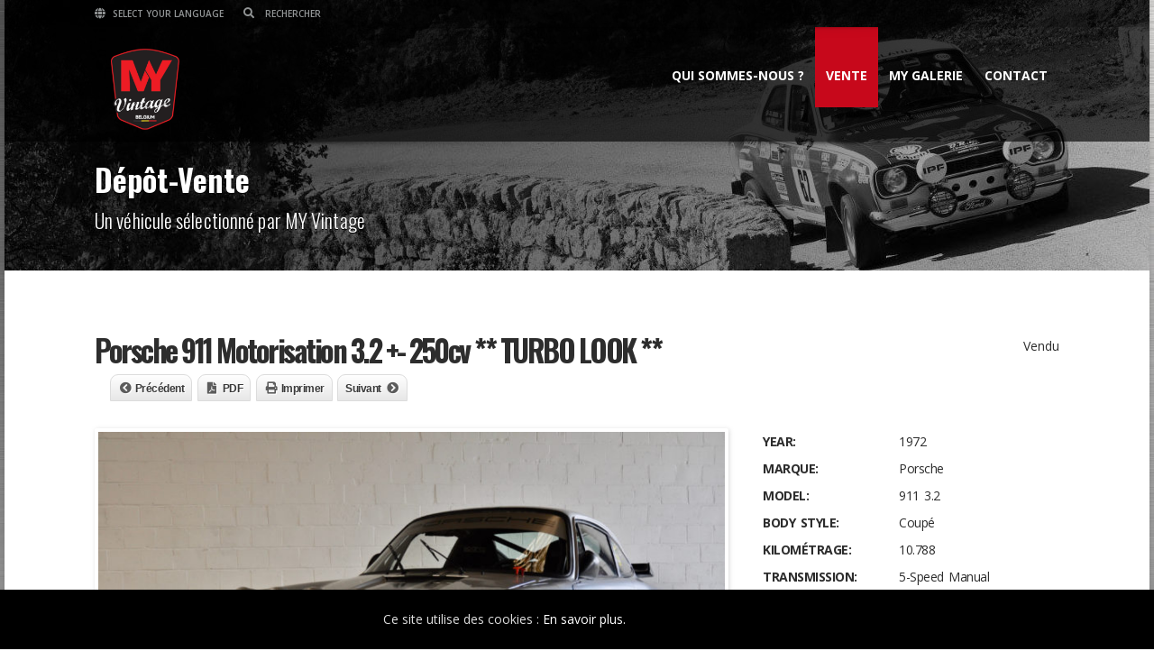

--- FILE ---
content_type: text/html; charset=UTF-8
request_url: https://www.myvintage.be/vehicule-depot-vente/porsche-911-motorisation-3-2-250cv-turbo-look/
body_size: 22150
content:
<!doctype html>
<html lang="fr-FR" class="no-js">
<head>
    <title>Porsche 911 Motorisation 3.2 +- 250cv ** TURBO LOOK **  |  MY Vintage</title>
	<script type="application/ld+json">[{"@context":"http:\/\/schema.org","@type":"BreadcrumbList","itemListElement":[{"@type":"ListItem","position":1,"item":{"@id":"https:\/\/www.myvintage.be","name":"Home"}},{"@type":"ListItem","position":2,"item":{"@id":"https:\/\/www.myvintage.be\/nos-vehicules\/","name":"Nos v\u00e9hicules"}},{"@type":"ListItem","position":3,"item":{"@id":"#","name":"Porsche 911 Motorisation 3.2 +- 250cv ** TURBO LOOK **"}}]}]</script><meta property="og:image" content="https://www.myvintage.be/wp-content/uploads/2022/01/ROCOUR-BASTOGNE20-1-scaled.jpeg" />    	<meta name="description" content="Construction, préparation, exploitation et dépôt-vente de véhicules de rallyes, historiques et de prestiges.">
			<meta charset="UTF-8">
	<meta http-equiv="X-UA-Compatible" content="IE=edge"/>
	<meta name="viewport" content="width=device-width, initial-scale=1.0, user-scalable=no">
<meta name='robots' content='max-image-preview:large' />
<link rel="alternate" hreflang="fr-fr" href="https://www.myvintage.be/vehicule-depot-vente/porsche-911-motorisation-3-2-250cv-turbo-look/" />
<link rel="alternate" hreflang="x-default" href="https://www.myvintage.be/vehicule-depot-vente/porsche-911-motorisation-3-2-250cv-turbo-look/" />
<script type='application/javascript'>console.log('PixelYourSite Free version 8.1.0');</script>
<link rel='dns-prefetch' href='//www.google.com' />
<link rel='dns-prefetch' href='//fonts.googleapis.com' />
<link rel='dns-prefetch' href='//s.w.org' />
<link rel="alternate" type="application/rss+xml" title="MY Vintage &raquo; Flux" href="https://www.myvintage.be/feed/" />
<link rel="alternate" type="application/rss+xml" title="MY Vintage &raquo; Flux des commentaires" href="https://www.myvintage.be/comments/feed/" />
		<!-- This site uses the Google Analytics by MonsterInsights plugin v9.11.0 - Using Analytics tracking - https://www.monsterinsights.com/ -->
							<script src="//www.googletagmanager.com/gtag/js?id=G-99ZDQQLDSD"  data-cfasync="false" data-wpfc-render="false" type="text/javascript" async></script>
			<script data-cfasync="false" data-wpfc-render="false" type="text/javascript">
				var mi_version = '9.11.0';
				var mi_track_user = true;
				var mi_no_track_reason = '';
								var MonsterInsightsDefaultLocations = {"page_location":"https:\/\/www.myvintage.be\/vehicule-depot-vente\/porsche-911-motorisation-3-2-250cv-turbo-look\/"};
								if ( typeof MonsterInsightsPrivacyGuardFilter === 'function' ) {
					var MonsterInsightsLocations = (typeof MonsterInsightsExcludeQuery === 'object') ? MonsterInsightsPrivacyGuardFilter( MonsterInsightsExcludeQuery ) : MonsterInsightsPrivacyGuardFilter( MonsterInsightsDefaultLocations );
				} else {
					var MonsterInsightsLocations = (typeof MonsterInsightsExcludeQuery === 'object') ? MonsterInsightsExcludeQuery : MonsterInsightsDefaultLocations;
				}

								var disableStrs = [
										'ga-disable-G-99ZDQQLDSD',
									];

				/* Function to detect opted out users */
				function __gtagTrackerIsOptedOut() {
					for (var index = 0; index < disableStrs.length; index++) {
						if (document.cookie.indexOf(disableStrs[index] + '=true') > -1) {
							return true;
						}
					}

					return false;
				}

				/* Disable tracking if the opt-out cookie exists. */
				if (__gtagTrackerIsOptedOut()) {
					for (var index = 0; index < disableStrs.length; index++) {
						window[disableStrs[index]] = true;
					}
				}

				/* Opt-out function */
				function __gtagTrackerOptout() {
					for (var index = 0; index < disableStrs.length; index++) {
						document.cookie = disableStrs[index] + '=true; expires=Thu, 31 Dec 2099 23:59:59 UTC; path=/';
						window[disableStrs[index]] = true;
					}
				}

				if ('undefined' === typeof gaOptout) {
					function gaOptout() {
						__gtagTrackerOptout();
					}
				}
								window.dataLayer = window.dataLayer || [];

				window.MonsterInsightsDualTracker = {
					helpers: {},
					trackers: {},
				};
				if (mi_track_user) {
					function __gtagDataLayer() {
						dataLayer.push(arguments);
					}

					function __gtagTracker(type, name, parameters) {
						if (!parameters) {
							parameters = {};
						}

						if (parameters.send_to) {
							__gtagDataLayer.apply(null, arguments);
							return;
						}

						if (type === 'event') {
														parameters.send_to = monsterinsights_frontend.v4_id;
							var hookName = name;
							if (typeof parameters['event_category'] !== 'undefined') {
								hookName = parameters['event_category'] + ':' + name;
							}

							if (typeof MonsterInsightsDualTracker.trackers[hookName] !== 'undefined') {
								MonsterInsightsDualTracker.trackers[hookName](parameters);
							} else {
								__gtagDataLayer('event', name, parameters);
							}
							
						} else {
							__gtagDataLayer.apply(null, arguments);
						}
					}

					__gtagTracker('js', new Date());
					__gtagTracker('set', {
						'developer_id.dZGIzZG': true,
											});
					if ( MonsterInsightsLocations.page_location ) {
						__gtagTracker('set', MonsterInsightsLocations);
					}
										__gtagTracker('config', 'G-99ZDQQLDSD', {"forceSSL":"true","link_attribution":"true"} );
										window.gtag = __gtagTracker;										(function () {
						/* https://developers.google.com/analytics/devguides/collection/analyticsjs/ */
						/* ga and __gaTracker compatibility shim. */
						var noopfn = function () {
							return null;
						};
						var newtracker = function () {
							return new Tracker();
						};
						var Tracker = function () {
							return null;
						};
						var p = Tracker.prototype;
						p.get = noopfn;
						p.set = noopfn;
						p.send = function () {
							var args = Array.prototype.slice.call(arguments);
							args.unshift('send');
							__gaTracker.apply(null, args);
						};
						var __gaTracker = function () {
							var len = arguments.length;
							if (len === 0) {
								return;
							}
							var f = arguments[len - 1];
							if (typeof f !== 'object' || f === null || typeof f.hitCallback !== 'function') {
								if ('send' === arguments[0]) {
									var hitConverted, hitObject = false, action;
									if ('event' === arguments[1]) {
										if ('undefined' !== typeof arguments[3]) {
											hitObject = {
												'eventAction': arguments[3],
												'eventCategory': arguments[2],
												'eventLabel': arguments[4],
												'value': arguments[5] ? arguments[5] : 1,
											}
										}
									}
									if ('pageview' === arguments[1]) {
										if ('undefined' !== typeof arguments[2]) {
											hitObject = {
												'eventAction': 'page_view',
												'page_path': arguments[2],
											}
										}
									}
									if (typeof arguments[2] === 'object') {
										hitObject = arguments[2];
									}
									if (typeof arguments[5] === 'object') {
										Object.assign(hitObject, arguments[5]);
									}
									if ('undefined' !== typeof arguments[1].hitType) {
										hitObject = arguments[1];
										if ('pageview' === hitObject.hitType) {
											hitObject.eventAction = 'page_view';
										}
									}
									if (hitObject) {
										action = 'timing' === arguments[1].hitType ? 'timing_complete' : hitObject.eventAction;
										hitConverted = mapArgs(hitObject);
										__gtagTracker('event', action, hitConverted);
									}
								}
								return;
							}

							function mapArgs(args) {
								var arg, hit = {};
								var gaMap = {
									'eventCategory': 'event_category',
									'eventAction': 'event_action',
									'eventLabel': 'event_label',
									'eventValue': 'event_value',
									'nonInteraction': 'non_interaction',
									'timingCategory': 'event_category',
									'timingVar': 'name',
									'timingValue': 'value',
									'timingLabel': 'event_label',
									'page': 'page_path',
									'location': 'page_location',
									'title': 'page_title',
									'referrer' : 'page_referrer',
								};
								for (arg in args) {
																		if (!(!args.hasOwnProperty(arg) || !gaMap.hasOwnProperty(arg))) {
										hit[gaMap[arg]] = args[arg];
									} else {
										hit[arg] = args[arg];
									}
								}
								return hit;
							}

							try {
								f.hitCallback();
							} catch (ex) {
							}
						};
						__gaTracker.create = newtracker;
						__gaTracker.getByName = newtracker;
						__gaTracker.getAll = function () {
							return [];
						};
						__gaTracker.remove = noopfn;
						__gaTracker.loaded = true;
						window['__gaTracker'] = __gaTracker;
					})();
									} else {
										console.log("");
					(function () {
						function __gtagTracker() {
							return null;
						}

						window['__gtagTracker'] = __gtagTracker;
						window['gtag'] = __gtagTracker;
					})();
									}
			</script>
							<!-- / Google Analytics by MonsterInsights -->
		<script type="text/javascript">
window._wpemojiSettings = {"baseUrl":"https:\/\/s.w.org\/images\/core\/emoji\/13.1.0\/72x72\/","ext":".png","svgUrl":"https:\/\/s.w.org\/images\/core\/emoji\/13.1.0\/svg\/","svgExt":".svg","source":{"concatemoji":"https:\/\/www.myvintage.be\/wp-includes\/js\/wp-emoji-release.min.js?ver=5.9.12"}};
/*! This file is auto-generated */
!function(e,a,t){var n,r,o,i=a.createElement("canvas"),p=i.getContext&&i.getContext("2d");function s(e,t){var a=String.fromCharCode;p.clearRect(0,0,i.width,i.height),p.fillText(a.apply(this,e),0,0);e=i.toDataURL();return p.clearRect(0,0,i.width,i.height),p.fillText(a.apply(this,t),0,0),e===i.toDataURL()}function c(e){var t=a.createElement("script");t.src=e,t.defer=t.type="text/javascript",a.getElementsByTagName("head")[0].appendChild(t)}for(o=Array("flag","emoji"),t.supports={everything:!0,everythingExceptFlag:!0},r=0;r<o.length;r++)t.supports[o[r]]=function(e){if(!p||!p.fillText)return!1;switch(p.textBaseline="top",p.font="600 32px Arial",e){case"flag":return s([127987,65039,8205,9895,65039],[127987,65039,8203,9895,65039])?!1:!s([55356,56826,55356,56819],[55356,56826,8203,55356,56819])&&!s([55356,57332,56128,56423,56128,56418,56128,56421,56128,56430,56128,56423,56128,56447],[55356,57332,8203,56128,56423,8203,56128,56418,8203,56128,56421,8203,56128,56430,8203,56128,56423,8203,56128,56447]);case"emoji":return!s([10084,65039,8205,55357,56613],[10084,65039,8203,55357,56613])}return!1}(o[r]),t.supports.everything=t.supports.everything&&t.supports[o[r]],"flag"!==o[r]&&(t.supports.everythingExceptFlag=t.supports.everythingExceptFlag&&t.supports[o[r]]);t.supports.everythingExceptFlag=t.supports.everythingExceptFlag&&!t.supports.flag,t.DOMReady=!1,t.readyCallback=function(){t.DOMReady=!0},t.supports.everything||(n=function(){t.readyCallback()},a.addEventListener?(a.addEventListener("DOMContentLoaded",n,!1),e.addEventListener("load",n,!1)):(e.attachEvent("onload",n),a.attachEvent("onreadystatechange",function(){"complete"===a.readyState&&t.readyCallback()})),(n=t.source||{}).concatemoji?c(n.concatemoji):n.wpemoji&&n.twemoji&&(c(n.twemoji),c(n.wpemoji)))}(window,document,window._wpemojiSettings);
</script>
<style type="text/css">
img.wp-smiley,
img.emoji {
	display: inline !important;
	border: none !important;
	box-shadow: none !important;
	height: 1em !important;
	width: 1em !important;
	margin: 0 0.07em !important;
	vertical-align: -0.1em !important;
	background: none !important;
	padding: 0 !important;
}
</style>
	<link rel='stylesheet' id='wp-block-library-css'  href='https://www.myvintage.be/wp-includes/css/dist/block-library/style.min.css?ver=5.9.12' type='text/css' media='all' />
<style id='global-styles-inline-css' type='text/css'>
body{--wp--preset--color--black: #000000;--wp--preset--color--cyan-bluish-gray: #abb8c3;--wp--preset--color--white: #ffffff;--wp--preset--color--pale-pink: #f78da7;--wp--preset--color--vivid-red: #cf2e2e;--wp--preset--color--luminous-vivid-orange: #ff6900;--wp--preset--color--luminous-vivid-amber: #fcb900;--wp--preset--color--light-green-cyan: #7bdcb5;--wp--preset--color--vivid-green-cyan: #00d084;--wp--preset--color--pale-cyan-blue: #8ed1fc;--wp--preset--color--vivid-cyan-blue: #0693e3;--wp--preset--color--vivid-purple: #9b51e0;--wp--preset--gradient--vivid-cyan-blue-to-vivid-purple: linear-gradient(135deg,rgba(6,147,227,1) 0%,rgb(155,81,224) 100%);--wp--preset--gradient--light-green-cyan-to-vivid-green-cyan: linear-gradient(135deg,rgb(122,220,180) 0%,rgb(0,208,130) 100%);--wp--preset--gradient--luminous-vivid-amber-to-luminous-vivid-orange: linear-gradient(135deg,rgba(252,185,0,1) 0%,rgba(255,105,0,1) 100%);--wp--preset--gradient--luminous-vivid-orange-to-vivid-red: linear-gradient(135deg,rgba(255,105,0,1) 0%,rgb(207,46,46) 100%);--wp--preset--gradient--very-light-gray-to-cyan-bluish-gray: linear-gradient(135deg,rgb(238,238,238) 0%,rgb(169,184,195) 100%);--wp--preset--gradient--cool-to-warm-spectrum: linear-gradient(135deg,rgb(74,234,220) 0%,rgb(151,120,209) 20%,rgb(207,42,186) 40%,rgb(238,44,130) 60%,rgb(251,105,98) 80%,rgb(254,248,76) 100%);--wp--preset--gradient--blush-light-purple: linear-gradient(135deg,rgb(255,206,236) 0%,rgb(152,150,240) 100%);--wp--preset--gradient--blush-bordeaux: linear-gradient(135deg,rgb(254,205,165) 0%,rgb(254,45,45) 50%,rgb(107,0,62) 100%);--wp--preset--gradient--luminous-dusk: linear-gradient(135deg,rgb(255,203,112) 0%,rgb(199,81,192) 50%,rgb(65,88,208) 100%);--wp--preset--gradient--pale-ocean: linear-gradient(135deg,rgb(255,245,203) 0%,rgb(182,227,212) 50%,rgb(51,167,181) 100%);--wp--preset--gradient--electric-grass: linear-gradient(135deg,rgb(202,248,128) 0%,rgb(113,206,126) 100%);--wp--preset--gradient--midnight: linear-gradient(135deg,rgb(2,3,129) 0%,rgb(40,116,252) 100%);--wp--preset--duotone--dark-grayscale: url('#wp-duotone-dark-grayscale');--wp--preset--duotone--grayscale: url('#wp-duotone-grayscale');--wp--preset--duotone--purple-yellow: url('#wp-duotone-purple-yellow');--wp--preset--duotone--blue-red: url('#wp-duotone-blue-red');--wp--preset--duotone--midnight: url('#wp-duotone-midnight');--wp--preset--duotone--magenta-yellow: url('#wp-duotone-magenta-yellow');--wp--preset--duotone--purple-green: url('#wp-duotone-purple-green');--wp--preset--duotone--blue-orange: url('#wp-duotone-blue-orange');--wp--preset--font-size--small: 13px;--wp--preset--font-size--medium: 20px;--wp--preset--font-size--large: 36px;--wp--preset--font-size--x-large: 42px;}.has-black-color{color: var(--wp--preset--color--black) !important;}.has-cyan-bluish-gray-color{color: var(--wp--preset--color--cyan-bluish-gray) !important;}.has-white-color{color: var(--wp--preset--color--white) !important;}.has-pale-pink-color{color: var(--wp--preset--color--pale-pink) !important;}.has-vivid-red-color{color: var(--wp--preset--color--vivid-red) !important;}.has-luminous-vivid-orange-color{color: var(--wp--preset--color--luminous-vivid-orange) !important;}.has-luminous-vivid-amber-color{color: var(--wp--preset--color--luminous-vivid-amber) !important;}.has-light-green-cyan-color{color: var(--wp--preset--color--light-green-cyan) !important;}.has-vivid-green-cyan-color{color: var(--wp--preset--color--vivid-green-cyan) !important;}.has-pale-cyan-blue-color{color: var(--wp--preset--color--pale-cyan-blue) !important;}.has-vivid-cyan-blue-color{color: var(--wp--preset--color--vivid-cyan-blue) !important;}.has-vivid-purple-color{color: var(--wp--preset--color--vivid-purple) !important;}.has-black-background-color{background-color: var(--wp--preset--color--black) !important;}.has-cyan-bluish-gray-background-color{background-color: var(--wp--preset--color--cyan-bluish-gray) !important;}.has-white-background-color{background-color: var(--wp--preset--color--white) !important;}.has-pale-pink-background-color{background-color: var(--wp--preset--color--pale-pink) !important;}.has-vivid-red-background-color{background-color: var(--wp--preset--color--vivid-red) !important;}.has-luminous-vivid-orange-background-color{background-color: var(--wp--preset--color--luminous-vivid-orange) !important;}.has-luminous-vivid-amber-background-color{background-color: var(--wp--preset--color--luminous-vivid-amber) !important;}.has-light-green-cyan-background-color{background-color: var(--wp--preset--color--light-green-cyan) !important;}.has-vivid-green-cyan-background-color{background-color: var(--wp--preset--color--vivid-green-cyan) !important;}.has-pale-cyan-blue-background-color{background-color: var(--wp--preset--color--pale-cyan-blue) !important;}.has-vivid-cyan-blue-background-color{background-color: var(--wp--preset--color--vivid-cyan-blue) !important;}.has-vivid-purple-background-color{background-color: var(--wp--preset--color--vivid-purple) !important;}.has-black-border-color{border-color: var(--wp--preset--color--black) !important;}.has-cyan-bluish-gray-border-color{border-color: var(--wp--preset--color--cyan-bluish-gray) !important;}.has-white-border-color{border-color: var(--wp--preset--color--white) !important;}.has-pale-pink-border-color{border-color: var(--wp--preset--color--pale-pink) !important;}.has-vivid-red-border-color{border-color: var(--wp--preset--color--vivid-red) !important;}.has-luminous-vivid-orange-border-color{border-color: var(--wp--preset--color--luminous-vivid-orange) !important;}.has-luminous-vivid-amber-border-color{border-color: var(--wp--preset--color--luminous-vivid-amber) !important;}.has-light-green-cyan-border-color{border-color: var(--wp--preset--color--light-green-cyan) !important;}.has-vivid-green-cyan-border-color{border-color: var(--wp--preset--color--vivid-green-cyan) !important;}.has-pale-cyan-blue-border-color{border-color: var(--wp--preset--color--pale-cyan-blue) !important;}.has-vivid-cyan-blue-border-color{border-color: var(--wp--preset--color--vivid-cyan-blue) !important;}.has-vivid-purple-border-color{border-color: var(--wp--preset--color--vivid-purple) !important;}.has-vivid-cyan-blue-to-vivid-purple-gradient-background{background: var(--wp--preset--gradient--vivid-cyan-blue-to-vivid-purple) !important;}.has-light-green-cyan-to-vivid-green-cyan-gradient-background{background: var(--wp--preset--gradient--light-green-cyan-to-vivid-green-cyan) !important;}.has-luminous-vivid-amber-to-luminous-vivid-orange-gradient-background{background: var(--wp--preset--gradient--luminous-vivid-amber-to-luminous-vivid-orange) !important;}.has-luminous-vivid-orange-to-vivid-red-gradient-background{background: var(--wp--preset--gradient--luminous-vivid-orange-to-vivid-red) !important;}.has-very-light-gray-to-cyan-bluish-gray-gradient-background{background: var(--wp--preset--gradient--very-light-gray-to-cyan-bluish-gray) !important;}.has-cool-to-warm-spectrum-gradient-background{background: var(--wp--preset--gradient--cool-to-warm-spectrum) !important;}.has-blush-light-purple-gradient-background{background: var(--wp--preset--gradient--blush-light-purple) !important;}.has-blush-bordeaux-gradient-background{background: var(--wp--preset--gradient--blush-bordeaux) !important;}.has-luminous-dusk-gradient-background{background: var(--wp--preset--gradient--luminous-dusk) !important;}.has-pale-ocean-gradient-background{background: var(--wp--preset--gradient--pale-ocean) !important;}.has-electric-grass-gradient-background{background: var(--wp--preset--gradient--electric-grass) !important;}.has-midnight-gradient-background{background: var(--wp--preset--gradient--midnight) !important;}.has-small-font-size{font-size: var(--wp--preset--font-size--small) !important;}.has-medium-font-size{font-size: var(--wp--preset--font-size--medium) !important;}.has-large-font-size{font-size: var(--wp--preset--font-size--large) !important;}.has-x-large-font-size{font-size: var(--wp--preset--font-size--x-large) !important;}
</style>
<link rel='stylesheet' id='font-awesomemin-css'  href='https://www.myvintage.be/wp-content/plugins/automotive/css/all.min.css?ver=15.5' type='text/css' media='all' />
<link rel='stylesheet' id='font-awesomemin-shims-css'  href='https://www.myvintage.be/wp-content/plugins/automotive/css/v4-shims.min.css?ver=15.5' type='text/css' media='all' />
<link rel='stylesheet' id='jquery-css'  href='https://www.myvintage.be/wp-content/plugins/automotive/css/jquery-ui.css?ver=15.5' type='text/css' media='all' />
<link rel='stylesheet' id='bootstrap-css'  href='https://www.myvintage.be/wp-content/plugins/automotive/css/bootstrap.min.css?ver=15.5' type='text/css' media='all' />
<link rel='stylesheet' id='css-animate-css'  href='https://www.myvintage.be/wp-content/plugins/automotive/css/animate.min.css?ver=15.5' type='text/css' media='all' />
<link rel='stylesheet' id='flexslider-css'  href='https://www.myvintage.be/wp-content/plugins/js_composer/assets/lib/flexslider/flexslider.min.css?ver=6.9.0' type='text/css' media='all' />
<link rel='stylesheet' id='print-style-css'  href='https://www.myvintage.be/wp-content/plugins/automotive/css/print.css?ver=15.5' type='text/css' media='print' />
<link rel='stylesheet' id='automotive_photoswipe-css'  href='https://www.myvintage.be/wp-content/plugins/automotive/css/photoswipe.css?ver=5.9.12' type='text/css' media='all' />
<link rel='stylesheet' id='automotive_photoswipe-default-skin-css'  href='https://www.myvintage.be/wp-content/plugins/automotive/css/photoswipe-default-skin.css?ver=5.9.12' type='text/css' media='all' />
<link rel='stylesheet' id='listing_style-css'  href='https://www.myvintage.be/wp-content/plugins/automotive/css/listing_style.css?ver=15.5' type='text/css' media='all' />
<style id='listing_style-inline-css' type='text/css'>
.angled_badge.custom_badge_vendu:before { border-color: transparent #c7081b transparent; }
.listing-slider .angled_badge.custom_badge_vendu:before { border-color: #c7081b transparent; }
.listing-slider .angled_badge.custom_badge_vendu span, .angled_badge.custom_badge_vendu span { color: #FFFFFF; }

.slide { max-width: 167px; }
</style>
<link rel='stylesheet' id='listing_mobile-css'  href='https://www.myvintage.be/wp-content/plugins/automotive/css/mobile.css?ver=15.5' type='text/css' media='all' />
<link rel='stylesheet' id='jqueryfancybox-css'  href='https://www.myvintage.be/wp-content/plugins/automotive/css/jquery.fancybox.css?ver=15.5' type='text/css' media='all' />
<link rel='stylesheet' id='listing_shortcodes-css'  href='https://www.myvintage.be/wp-content/plugins/automotive/css/shortcodes.css?ver=15.5' type='text/css' media='all' />
<link rel='stylesheet' id='ts-css'  href='https://www.myvintage.be/wp-content/plugins/automotive/css/ts.css?ver=15.5' type='text/css' media='all' />
<link rel='stylesheet' id='contact-form-7-css'  href='https://www.myvintage.be/wp-content/plugins/contact-form-7/includes/css/styles.css?ver=5.4' type='text/css' media='all' />
<link rel='stylesheet' id='rs-plugin-settings-css'  href='https://www.myvintage.be/wp-content/plugins/revslider/public/assets/css/rs6.css?ver=6.1.5' type='text/css' media='all' />
<style id='rs-plugin-settings-inline-css' type='text/css'>
.tp-caption a{color:#ff7302;text-shadow:none;-webkit-transition:all 0.2s ease-out;-moz-transition:all 0.2s ease-out;-o-transition:all 0.2s ease-out;-ms-transition:all 0.2s ease-out}.tp-caption a:hover{color:#ffa902}
</style>
<link rel='stylesheet' id='cookie-consent-style-css'  href='https://www.myvintage.be/wp-content/plugins/uk-cookie-consent/assets/css/style.css?ver=5.9.12' type='text/css' media='all' />
<link rel='stylesheet' id='wpml-legacy-dropdown-0-css'  href='//www.myvintage.be/wp-content/plugins/sitepress-multilingual-cms/templates/language-switchers/legacy-dropdown/style.min.css?ver=1' type='text/css' media='all' />
<style id='wpml-legacy-dropdown-0-inline-css' type='text/css'>
.wpml-ls-statics-shortcode_actions{background-color:#eeeeee;}.wpml-ls-statics-shortcode_actions, .wpml-ls-statics-shortcode_actions .wpml-ls-sub-menu, .wpml-ls-statics-shortcode_actions a {border-color:#cdcdcd;}.wpml-ls-statics-shortcode_actions a {color:#444444;background-color:#ffffff;}.wpml-ls-statics-shortcode_actions a:hover,.wpml-ls-statics-shortcode_actions a:focus {color:#000000;background-color:#eeeeee;}.wpml-ls-statics-shortcode_actions .wpml-ls-current-language>a {color:#444444;background-color:#ffffff;}.wpml-ls-statics-shortcode_actions .wpml-ls-current-language:hover>a, .wpml-ls-statics-shortcode_actions .wpml-ls-current-language>a:focus {color:#000000;background-color:#eeeeee;}
</style>
<link rel='stylesheet' id='automotive-shared-css'  href='https://www.myvintage.be/wp-content/themes/automotive/css/shared-styling.css?ver=12.6' type='text/css' media='all' />
<link rel='stylesheet' id='style-css'  href='https://www.myvintage.be/wp-content/themes/automotive/css/style.css?ver=12.6' type='text/css' media='all' />
<style id='style-inline-css' type='text/css'>
h1,.page-content h1{font-family:Oswald;font-size:72px;color:#c7081b;line-height:80px;font-weight:400}
h2,.page-content h2,.wp_page .page-content h2{font-family:Oswald;font-size:32px;color:#c7081b;line-height:32px}
h3,.page-content h3,.side-content .financing_calculator h3,.side-content .list h3{font-family:Oswald;font-size:22px;color:#C7081B;line-height:22px}
h4,.page-content h4{font-family:Oswald;font-size:24px;color:#C7081B;line-height:26px;font-weight:400}
h5,.page-content h5,.detail-service .details h5{font-family:Oswald;font-size:20px;color:#c7081b;line-height:22px;font-weight:400}
h6,.page-content h6{font-family:Oswald;font-size:16px;color:#c7081b;line-height:17px;font-weight:400}
a,a:hover,a:focus,.auto-primary-color,.firstcharacter,.list-info span.text-red,.car-block-wrap h4 a,.welcome-wrap h4,.small-block:hover h4,.small-block:hover a i,.recent-vehicles .scroller_title,.flip .card .back i.button_icon:hover:before,.about-us h3,.blog-container h3,.blog-post h3,.services h3,.list_faq ul li.active a,.list_faq ul li a:hover,.right_faq .side-widget h3,.side-content .side-blog strong,.side-content .list ul li span,.main_pricing h3 b,#features ul li .fa-li,.left_inventory h2,.featured-service h2,.featured-service h2 strong,.detail-service h2,.detail-service h2 strong,.find_team h2,.our_inventory h4,.our_inventory span,.year_wrapper span,.right_site_job .project_details ul li i,.read-more a,.comment-data .comment-author a,.find_map h2,.information_head h3,.address ul li span.compayWeb_color,.comparison-container .car-detail .option-tick-list ul li:before,.detail-service .details h5:before,.services .right-content ul li:before,.alternate-font,.left_inventory h3,.no_footer .logo-footer a span,.page-content .small-block:hover h4,.pricing_table .main_pricing .inside span.amt,.pricing_table .main_pricing .inside span.sub1,.wp_page .page-content h2,.detail-service .details h5 i,body ul.shortcode.type-checkboxes li i,.comments h3#comments-number,body.woocommerce div.product p.price,.flipping-card .back i.button_icon:hover::before{color:rgba(238,28,37,1)}.auto-primary-bg-color,.pagination>li>a:hover,.pagination>li>span:hover,.pagination>li>a:focus,.pagination>li>span:focus,.woocommerce .cart .button,.woocommerce nav.woocommerce-pagination ul li a:hover,.woocommerce nav.woocommerce-pagination ul li a:focus,.progressbar .progress .progress-bar-danger,.bottom-header .navbar-default .navbar-nav>.active>a,.bottom-header .navbar-default .navbar-nav>.active>a:hover,.bottom-header .navbar-default .navbar-nav>.active>a:focus,.bottom-header .navbar-default .navbar-nav> li> a:hover,header .nav .open>a,header .nav .open>a:hover,header .nav .open>a:focus,header .navbar-default .navbar-nav>.open>a,header .navbar-default .navbar-nav>.open>a:hover,header .navbar-default .navbar-nav>.open>a:focus,.dropdown-menu>li>a:hover,.dropdown-menu>li>a:focus,.dropdown-menu>.active>a,.dropdown-menu>.active>a:hover,.dropdown-menu>.active>a:focus,.navbar-default .navbar-nav .open .dropdown-menu>.active>a,.navbar-default .navbar-nav .open .dropdown-menu>.active>a:hover,.car-block:hover .car-block-bottom,.controls .left-arrow:hover,.controls .right-arrow:hover,.back_to_top:hover,.flipping-card .side.back,.description-accordion .panel-title a:after,.comparison-container .comparison-header,.featured-service .featured:hover,.featured-service .featured .caption,.flexslider2 .flex-direction-nav li a:hover,.default-btn,.default-btn:hover,.default-btn:focus,.form-element input[type=submit],.side-content form input[type=submit],.side-content form input[type=submit]:hover,input[type='reset'],input[type='reset']:hover,input[type='submit'],input[type='button'],input[type='submit']:hover,input[type='button']:hover,.btn-inventory,.btn-inventory:hover,.comparison-footer input[type='submit'],.comparison-footer input[type='button'],.comparison-footer input[type='submit']:active,.comparison-footer input[type='button']:active,.leave-comments form input[type=submit],.leave-comments form input[type=submit]:active,.choose-list ul li:before,.current_page_parent,a.button-link,button.navbar-toggler,button.navbar-toggler:hover,button.navbar-toggler:focus{background:rgba(238,28,37,1);background-color:rgba(238,28,37,1)}#wp-calendar td#today,body ul.shortcode li .red_box,button,.pricing_table .pricing-header,.page-content .automotive-featured-panel:hover,button:hover,.arrow1 a:hover,.arrow2 a:hover,.arrow3 a:hover,.woocommerce a.button.alt:hover,.woocommerce button.button.alt:hover,.woocommerce input.button.alt:hover,.woocommerce #respond input#submit.alt:hover,.woocommerce #content input.button.alt:hover,.woocommerce-page a.button.alt:hover,.woocommerce-page button.button.alt:hover,.woocommerce-page input.button.alt:hover,.woocommerce-page #respond input#submit.alt:hover,.woocommerce-page #content input.button.alt:hover,.woocommerce a.button:hover,.woocommerce button.button:hover,.woocommerce input.button:hover,.woocommerce #respond input#submit:hover,.woocommerce #content input.button:hover,.woocommerce-page a.button:hover,.woocommerce-page button.button:hover,.woocommerce-page input.button:hover,.woocommerce-page #respond input#submit:hover,.woocommerce-page #content input.button:hover,.woocommerce button.button.alt.disabled,.woocommerce-page button.button.alt.disabled,.woocommerce button.button.alt.disabled:hover,.woocommerce #respond input#submit,.woocommerce a.button,.woocommerce button.button,.woocommerce input.button{background-color:rgba(238,28,37,1)}.post-entry blockquote{border-left-color:rgba(238,28,37,1)}.woocommerce div.product .woocommerce-tabs ul.tabs li.active{border-color:rgba(238,28,37,1)}a,a:hover,a:focus,.auto-primary-color,.firstcharacter,.list-info span.text-red,.car-block-wrap h4 a,.welcome-wrap h4,.small-block:hover h4,.small-block:hover a i,.recent-vehicles .scroller_title,.flip .card .back i.button_icon:hover:before,.about-us h3,.blog-container h3,.blog-post h3,.services h3,.list_faq ul li.active a,.list_faq ul li a:hover,.right_faq .side-widget h3,.side-content .side-blog strong,.side-content .list ul li span,.main_pricing h3 b,#features ul li .fa-li,.left_inventory h2,.featured-service h2,.featured-service h2 strong,.detail-service h2,.detail-service h2 strong,.find_team h2,.our_inventory h4,.our_inventory span,.year_wrapper span,.right_site_job .project_details ul li i,.read-more a,.comment-data .comment-author a,.find_map h2,.information_head h3,.address ul li span.compayWeb_color,.comparison-container .car-detail .option-tick-list ul li:before,.detail-service .details h5:before,.services .right-content ul li:before,.alternate-font,.left_inventory h3,.no_footer .logo-footer a span,.page-content .small-block:hover h4,.pricing_table .main_pricing .inside span.amt,.pricing_table .main_pricing .inside span.sub1,.wp_page .page-content h2,.detail-service .details h5 i,body ul.shortcode.type-checkboxes li i,.comments h3#comments-number,body.woocommerce div.product p.price,.flipping-card .back i.button_icon:hover::before{color:rgba(238,28,37,1)}.auto-primary-bg-color,.pagination>li>a:hover,.pagination>li>span:hover,.pagination>li>a:focus,.pagination>li>span:focus,.woocommerce .cart .button,.woocommerce nav.woocommerce-pagination ul li a:hover,.woocommerce nav.woocommerce-pagination ul li a:focus,.progressbar .progress .progress-bar-danger,.bottom-header .navbar-default .navbar-nav>.active>a,.bottom-header .navbar-default .navbar-nav>.active>a:hover,.bottom-header .navbar-default .navbar-nav>.active>a:focus,.bottom-header .navbar-default .navbar-nav> li> a:hover,header .nav .open>a,header .nav .open>a:hover,header .nav .open>a:focus,header .navbar-default .navbar-nav>.open>a,header .navbar-default .navbar-nav>.open>a:hover,header .navbar-default .navbar-nav>.open>a:focus,.dropdown-menu>li>a:hover,.dropdown-menu>li>a:focus,.dropdown-menu>.active>a,.dropdown-menu>.active>a:hover,.dropdown-menu>.active>a:focus,.navbar-default .navbar-nav .open .dropdown-menu>.active>a,.navbar-default .navbar-nav .open .dropdown-menu>.active>a:hover,.car-block:hover .car-block-bottom,.controls .left-arrow:hover,.controls .right-arrow:hover,.back_to_top:hover,.flipping-card .side.back,.description-accordion .panel-title a:after,.comparison-container .comparison-header,.featured-service .featured:hover,.featured-service .featured .caption,.flexslider2 .flex-direction-nav li a:hover,.default-btn,.default-btn:hover,.default-btn:focus,.form-element input[type=submit],.side-content form input[type=submit],.side-content form input[type=submit]:hover,input[type='reset'],input[type='reset']:hover,input[type='submit'],input[type='button'],input[type='submit']:hover,input[type='button']:hover,.btn-inventory,.btn-inventory:hover,.comparison-footer input[type='submit'],.comparison-footer input[type='button'],.comparison-footer input[type='submit']:active,.comparison-footer input[type='button']:active,.leave-comments form input[type=submit],.leave-comments form input[type=submit]:active,.choose-list ul li:before,.current_page_parent,a.button-link,button.navbar-toggler,button.navbar-toggler:hover,button.navbar-toggler:focus{background:rgba(238,28,37,1);background-color:rgba(238,28,37,1)}#wp-calendar td#today,body ul.shortcode li .red_box,button,.pricing_table .pricing-header,.page-content .automotive-featured-panel:hover,button:hover,.arrow1 a:hover,.arrow2 a:hover,.arrow3 a:hover,.woocommerce a.button.alt:hover,.woocommerce button.button.alt:hover,.woocommerce input.button.alt:hover,.woocommerce #respond input#submit.alt:hover,.woocommerce #content input.button.alt:hover,.woocommerce-page a.button.alt:hover,.woocommerce-page button.button.alt:hover,.woocommerce-page input.button.alt:hover,.woocommerce-page #respond input#submit.alt:hover,.woocommerce-page #content input.button.alt:hover,.woocommerce a.button:hover,.woocommerce button.button:hover,.woocommerce input.button:hover,.woocommerce #respond input#submit:hover,.woocommerce #content input.button:hover,.woocommerce-page a.button:hover,.woocommerce-page button.button:hover,.woocommerce-page input.button:hover,.woocommerce-page #respond input#submit:hover,.woocommerce-page #content input.button:hover,.woocommerce button.button.alt.disabled,.woocommerce-page button.button.alt.disabled,.woocommerce button.button.alt.disabled:hover,.woocommerce #respond input#submit,.woocommerce a.button,.woocommerce button.button,.woocommerce input.button{background-color:rgba(238,28,37,1)}.post-entry blockquote{border-left-color:rgba(238,28,37,1)}.woocommerce div.product .woocommerce-tabs ul.tabs li.active{border-color:rgba(238,28,37,1)}body,table,ul,li,.theme_font,.textwidget,.recent-vehicles p,.post-entry table,.icon_address p,.list_faq ul li a,.list-info p,.blog-list span,.blog-content strong,.post-entry,.pricing_table .category_pricing ul li,.inventory-heading em,body ul.shortcode.type-checkboxes li,.about-us p,.blog-container p,.blog-post p,.address ul li strong,.address ul li span{font-family:Open Sans;font-size:14px;color:#2d2d2d;line-height:24px;font-weight:400}.small-block h4,.page-content .small-block h4,.small-block a,.page-template-404 .error,.content h2.error,.content h2.error i.exclamation,.blog-list h4,.page-content .blog-list h4,.panel-heading .panel-title>a,.wp_page .page-content h2,.featured-service .featured h5,.detail-service .details h5,.name_post h4,.page-content .name_post h4,.portfolioContainer .box>div>span,.blog-content .page-content ul li,.comments > ul >li,.blog-content .page-content ul li a,.portfolioContainer .mix .box a,.project_wrapper h4.related_project_head,.post-entry span.tags a,.post-entry span.tags,.side-content .list ul li,.wp_page .page-content h2 a,.blog-content .post-entry h5,.blog-content h2,.address ul li i,.address ul li strong,.address ul li span,.icon_address p i,.listing-view ul.ribbon-item li a,.select-wrapper span.sort-by,.inventory-heading h2,.inventory-heading span,.inventory-heading .text-right h2,.woocommerce div.product .product_title,.woocommerce #content div.product .product_title,.woocommerce-page div.product .product_title,.woocommerce-page #content div.product .product_title,.woocommerce ul.products li.product .price,.woocommerce-page ul.products li.product .price,.woocommerce-page div.product p.price,.woocommerce div.product p.price,.woocommerce div.product .product_title,.woocommerce #content div.product .product_title,.woocommerce-page div.product .product_title,.woocommerce-page #content div.product .product_title,.parallax_parent .parallax_scroll h4{color:#2d2d2d}.recent-vehicles .scroller_title{font-family:Open Sans}.alternate-font{font-family:Yellowtail;font-size:45px;color:#c7081b;line-height:30px;font-weight:400}header .bottom-header .navbar-default .navbar-brand .logo .primary_text,.no_footer .logo-footer a h2,.logo-footer a h2{font-family:Yellowtail;font-size:40px;color:#FFF;line-height:20px}header .bottom-header .navbar-default .navbar-brand .logo .secondary_text,.no_footer .logo-footer a span,.logo-footer a span{font-family:Open Sans;font-size:12px;color:#FFF;line-height:20px}header.affix .bottom-header .navbar-default .navbar-brand .logo .primary_text{margin-bottom:0;font-size:34px;line-height:20px}header.affix .bottom-header .navbar-default .navbar-brand .logo .secondary_text{}body{background-image:url(https://www.myvintage.be/wp-content/uploads/2016/01/Grey-Background-2.jpg);background-repeat:no-repeat;background-position:center center;background-size:cover;background-attachment:fixed}.menu-main-menu-container ul li{font-size:14px;font-weight:700}.menu-main-menu-container ul li,body header .bottom-header .navbar-default .navbar-nav>li>a{font-family:Open Sans;font-size:14px;font-weight:700}.navbar .navbar-nav li .dropdown-menu>li>a,.dropdown .dropdown-menu li.dropdown .dropdown-menu>li>a{font-family:Open Sans;font-weight:600;font-size:13px;line-height:13px}header .navbar-brand img.main_logo{height:110px;width:px;margin-top:0px;margin-right:0px;margin-bottom:3px;margin-left:0px}@media(min-width:768px){.navbar-toggler{display:none}}
@media(max-width:767px){.navbar-header{float:none}
.navbar-toggle,.navbar-toggler .navbar-toggler-icon{display:block}
.navbar-collapse{border-top:1px solid transparent;box-shadow:inset 0 1px 0 rgba(255,255,255,0.1)}
.navbar-collapse.collapse{display:none!important}
.navbar-collapse.collapse.show{display:block!important}
.navbar-nav{float:none!important;margin:7.5px -15px}
.navbar-nav>li{float:none}
.navbar-nav>li>a{padding-top:10px;padding-bottom:10px}
.navbar-navigation .mobile_dropdown_menu{display:block}
.navbar-navigation .fullsize_menu{display:none}
.navbar-navigation .mobile-menu-main-menu-container{width:100%}
header .navbar-header{flex:0 0 100%}
header .navbar-navigation{flex:0 0 100%}
header .bottom-header .navbar-default{flex-wrap:wrap}
body header .bottom-header .navbar-default .navbar-nav.mobile_dropdown_menu>li>a{font-size:14px;padding:4px 11px}
header.affix .container .navbar .navbar-nav.mobile_dropdown_menu li a{font-size:14px;line-height:31px;padding:4px 11px}}@media (max-width:768px){header .toolbar .row ul li.toolbar_login{display:none}
header .toolbar .row ul li.toolbar_language{display:none}
header .toolbar .row ul li.toolbar_cart{display:none}
header .toolbar .row ul li.toolbar_search{display:none}
header .toolbar .row ul li.toolbar_address{display:none}}
a{color:rgba(238,28,37,1)}a:hover{color:rgba(221,0,0,1)}a:active{color:rgba(221,0,0,1)}.toolbar ul li a,.toolbar .search_box,header .toolbar button{color:rgba(146,149,150,1)}.toolbar{background-color:rgba(0,0,0,0.2)}.left-none li:hover a,.right-none li:hover a,.left-none li:hover input,.left-none li:hover i.fa,.right-none li:hover i.fa{color:rgba(255,255,255,1)}header,.dropdown .dropdown-menu li.dropdown .dropdown-menu,header .navbar-nav.pull-right>li>.dropdown-menu,header .navbar-nav>li>.dropdown-menu{background-color:rgba(0,0,0,0.65)}.bottom-header .navbar-default .navbar-nav>.active>a,header .bottom-header .navbar-default .navbar-nav>li>a,.navbar .navbar-nav li .dropdown-menu>li>a,.dropdown .dropdown-menu li.dropdown .dropdown-menu>li>a,body .navbar-default .navbar-nav .open .dropdown-menu>li>a{color:rgba(255,255,255,1)}header .bottom-header .navbar-default .navbar-nav>.active>a,.dropdown-menu>.active>a{background:rgba(199,8,27,1);background-color:rgba(199,8,27,1)}.bottom-header .navbar-default .navbar-nav> li:hover> a,.bottom-header .navbar-default .navbar-nav>.active>a:hover,.dropdown-menu>li>a:hover,.dropdown-menu>li.active>a:hover{background:rgba(199,8,27,1);background-color:rgba(199,8,27,1)}.dropdown .dropdown-menu li.dropdown .dropdown-menu,header .navbar-nav.pull-right>li>.dropdown-menu,header .navbar-nav>li>.dropdown-menu{background-color:rgba(0,0,0,0.65)}header .bottom-header .navbar-default .navbar-nav>li:hover>a,.navbar .navbar-nav li .dropdown-menu>li:hover>a,.dropdown .dropdown-menu li.dropdown .dropdown-menu>li:hover>a,body .navbar-default .navbar-nav .open .dropdown-menu>li:hover>a{color:rgba(255,255,255,1)}header .bottom-header .navbar-default .navbar-nav .active:hover>a,header .bottom-header .navbar-default .navbar-nav .dropdown-menu a.active:hover{color:rgba(255,255,255,1)}header .bottom-header .navbar-default .navbar-nav>.active>a,header .bottom-header .navbar-default .navbar-nav .dropdown-menu a.active{color:rgba(255,255,255,1)}@media (max-width:768px){header,.dropdown .dropdown-menu li.dropdown .dropdown-menu,header .navbar-nav.pull-right>li>.dropdown-menu,header .navbar-nav>li>.dropdown-menu{background-color:rgba(0,0,0,0.65)}}header.affix,header.affix .dropdown .dropdown-menu li.dropdown .dropdown-menu,header.affix .navbar-nav.pull-right>li>.dropdown-menu,header.affix .navbar-nav>li>.dropdown-menu{background-color:rgba(0,0,0,0.65)}header.affix .bottom-header .navbar-default .navbar-nav>.active>a,header.affix .bottom-header .navbar-default .navbar-nav>li>a,header.affix .navbar .navbar-nav li .dropdown-menu>li>a,header.affix .dropdown .dropdown-menu li.dropdown .dropdown-menu>li>a,body header.affix .navbar-default .navbar-nav .open .dropdown-menu>li>a{color:rgba(255,255,255,1)}header.affix .bottom-header .navbar-default .navbar-nav>li:hover>a,header.affix .navbar .navbar-nav li .dropdown-menu>li:hover>a,header.affix .dropdown .dropdown-menu li.dropdown .dropdown-menu>li:hover>a,body header.affix .navbar-default .navbar-nav .open .dropdown-menu>li:hover>a{color:rgba(255,255,255,1)}header.affix .bottom-header .navbar-default .navbar-nav>.active>a{color:rgba(255,255,255,1)}@media (max-width:768px){header.affix,header.affix .dropdown .dropdown-menu li.dropdown .dropdown-menu,header.affix .navbar-nav.pull-right > li > .dropdown-menu,header.affix .navbar-nav > li > .dropdown-menu{background-color:rgba(0,0,0,0.65)}}button.navbar-toggler.collapsed{background-color:transparent}button.navbar-toggler.collapsed:hover,button.navbar-toggler,button.navbar-toggler:hover,button.navbar-toggler:focus{background-color:rgba(199,8,27,1)}button.navbar-toggler.collapsed .navbar-toggler-icon{background-image:url("data:image/svg+xml;charset=utf8,%3Csvg viewBox='0 0 32 32' xmlns='http://www.w3.org/2000/svg'%3E%3Cpath stroke='rgba(255,255,255,0.5)' stroke-width='2' stroke-linecap='round' stroke-miterlimit='10' d='M4 8h24M4 16h24M4 24h24'/%3E%3C/svg%3E")}button.navbar-toggler .navbar-toggler-icon,button.navbar-toggler:hover .navbar-toggler-icon{background-image:url("data:image/svg+xml;charset=utf8,%3Csvg viewBox='0 0 32 32' xmlns='http://www.w3.org/2000/svg'%3E%3Cpath stroke='rgba(255,255,255,1)' stroke-width='2' stroke-linecap='round' stroke-miterlimit='10' d='M4 8h24M4 16h24M4 24h24'/%3E%3C/svg%3E")}#secondary-banner{background-color:rgba(0,0,0,1)}#secondary-banner,#secondary-banner .main-heading,#secondary-banner .secondary-heading-heading{color:rgba(255,255,255,1)}.breadcrumb li,.breadcrumb li a,.breadcrumb>li+li:before{color:rgba(255,255,255,1)}#secondary-banner{text-shadow:0 1px 0 rgba(0,0,0,1)}section.content,.car-block-wrap,.welcome-wrap{background-color:rgba(255,255,255,1)}body input,body select,body textarea,body input[type=text],body textarea[name=message],body input[type=email],input.form-control,input[type=search],.side-content .financing_calculator table tr td input.number{background-color:rgba(243,243,243,1)}body input,body select,body textarea,input.form-control,select.form-control,textarea.form-control,input[type=search],.side-content .financing_calculator table tr td input.number{color:rgba(45,45,45,1)}.default-btn,button,input[type="reset"],input[type="button"],input[type="submit"],a.button-link,.form-element input[type="submit"],.side-content form input[type="submit"]{background-color:transparent}.default-btn:hover,button:hover,input[type="reset"]:hover,input[type="button"]:hover,input[type="submit"]:hover,a.button-link:hover,.form-element input[type="submit"]:hover,.side-content form input[type="submit"]:hover{background-color:transparent}.default-btn,button,input[type="reset"],input[type="button"],input[type="submit"],a.button-link,.form-element input[type="submit"],.default-btn:hover,button:hover,input[type="reset"]:hover,input[type="button"]:hover,input[type="submit"]:hover,a.button-link:hover,.form-element input[type="submit"]:hover,.side-content form input[type="submit"]{color:transparent}.sbHolder,.sbOptions,.sbOptions li:hover{background-color:rgba(247,247,247,1)}.sbHolder,.sbOptions,a.sbSelector:link,a.sbSelector:visited,a.sbSelector:hover,.sbOptions a:link,.sbOptions a:visited{color:rgba(51,51,51,1)}footer{background-color:rgba(61,61,61,1)}footer,footer p,footer .textwidget,footer p,footer li,footer table{color:rgba(255,255,255,1)}footer a{color:rgba(190,190,190,1)}footer a:hover{color:rgba(153,153,153,1)}footer a:active{color:rgba(153,153,153,1)}.copyright-wrap{background-color:rgba(47,47,47,1)}.copyright-wrap,.copyright-wrap p{color:rgba(255,255,255,1)}.copyright-wrap a{color:rgba(153,153,153,1)}.copyright-wrap a:hover{color:rgba(99,99,99,1)}.copyright-wrap a:active{color:rgba(99,99,99,1)}body header .navbar-default .navbar-nav .open .dropdown-menu>li>a:focus{background-color:#c7081b}
</style>
<link rel='stylesheet' id='mobile-css'  href='https://www.myvintage.be/wp-content/themes/automotive/css/mobile.css?ver=12.6' type='text/css' media='all' />
<link rel='stylesheet' id='wp-css'  href='https://www.myvintage.be/wp-content/themes/automotive/css/wp.css?ver=12.6' type='text/css' media='all' />
<link rel='stylesheet' id='social-likes-css'  href='https://www.myvintage.be/wp-content/plugins/automotive/css/social-likes.css?ver=15.5' type='text/css' media='all' />
<link rel='stylesheet' id='redux-google-fonts-automotive_wp-css'  href='https://fonts.googleapis.com/css?family=Open+Sans%3A300%2C400%2C600%2C700%2C800%2C300italic%2C400italic%2C600italic%2C700italic%2C800italic%7CYellowtail%3A400%7COswald%3A200%2C300%2C400%2C500%2C600%2C700&#038;subset=latin&#038;ver=1739962431' type='text/css' media='all' />
<script type='text/javascript' src='https://www.myvintage.be/wp-content/plugins/google-analytics-premium/assets/js/frontend-gtag.min.js?ver=9.11.0' id='monsterinsights-frontend-script-js'></script>
<script data-cfasync="false" data-wpfc-render="false" type="text/javascript" id='monsterinsights-frontend-script-js-extra'>/* <![CDATA[ */
var monsterinsights_frontend = {"js_events_tracking":"true","download_extensions":"doc,pdf,ppt,zip,xls,docx,pptx,xlsx","inbound_paths":"[]","home_url":"https:\/\/www.myvintage.be","hash_tracking":"false","v4_id":"G-99ZDQQLDSD"};/* ]]> */
</script>
<script type='text/javascript' src='https://www.myvintage.be/wp-includes/js/jquery/jquery.min.js?ver=3.6.0' id='jquery-core-js'></script>
<script type='text/javascript' src='https://www.myvintage.be/wp-includes/js/jquery/jquery-migrate.min.js?ver=3.3.2' id='jquery-migrate-js'></script>
<script type='text/javascript' src='https://www.myvintage.be/wp-content/plugins/automotive/js/jquery-ui-1.10.3.custom.min.js?ver=15.5' id='jquery_ui-js'></script>
<script type='text/javascript' src='https://www.myvintage.be/wp-content/plugins/automotive/js/financing-calculator.js?ver=15.5' id='automotive-listing-financing-calculator-js'></script>
<script type='text/javascript' src='https://www.myvintage.be/wp-content/plugins/automotive/js/photoswipe.min.js?ver=5.9.12' id='automotive_photoswipe-js'></script>
<script type='text/javascript' src='https://www.myvintage.be/wp-content/plugins/automotive/js/photoswipe-ui-default.min.js?ver=5.9.12' id='automotive_photoswipe-default-ui-js'></script>
<script type='text/javascript' src='https://www.myvintage.be/wp-content/plugins/revslider/public/assets/js/revolution.tools.min.js?ver=6.0' id='tp-tools-js'></script>
<script type='text/javascript' src='https://www.myvintage.be/wp-content/plugins/revslider/public/assets/js/rs6.min.js?ver=6.1.5' id='revmin-js'></script>
<script type='text/javascript' src='//www.myvintage.be/wp-content/plugins/sitepress-multilingual-cms/templates/language-switchers/legacy-dropdown/script.min.js?ver=1' id='wpml-legacy-dropdown-0-js'></script>
<script type='text/javascript' id='wpml-browser-redirect-js-extra'>
/* <![CDATA[ */
var wpml_browser_redirect_params = {"pageLanguage":"fr","languageUrls":{"fr_fr":"https:\/\/www.myvintage.be\/vehicule-depot-vente\/porsche-911-motorisation-3-2-250cv-turbo-look\/","fr":"https:\/\/www.myvintage.be\/vehicule-depot-vente\/porsche-911-motorisation-3-2-250cv-turbo-look\/"},"cookie":{"name":"_icl_visitor_lang_js","domain":"www.myvintage.be","path":"\/","expiration":24}};
/* ]]> */
</script>
<script type='text/javascript' src='https://www.myvintage.be/wp-content/plugins/sitepress-multilingual-cms/dist/js/browser-redirect/app.js?ver=4.5.8' id='wpml-browser-redirect-js'></script>
<script type='text/javascript' src='https://www.myvintage.be/wp-content/plugins/pixelyoursite/dist/scripts/jquery.bind-first-0.2.3.min.js?ver=5.9.12' id='jquery-bind-first-js'></script>
<script type='text/javascript' src='https://www.myvintage.be/wp-content/plugins/pixelyoursite/dist/scripts/js.cookie-2.1.3.min.js?ver=2.1.3' id='js-cookie-js'></script>
<script type='text/javascript' id='pys-js-extra'>
/* <![CDATA[ */
var pysOptions = {"staticEvents":{"facebook":{"PageView":[{"delay":0,"type":"static","name":"PageView","pixelIds":["129084454452985"],"params":{"page_title":"Porsche 911 Motorisation 3.2 +- 250cv ** TURBO LOOK **","post_type":"listings","post_id":"18790","user_role":"guest","plugin":"PixelYourSite","event_url":"www.myvintage.be\/vehicule-depot-vente\/porsche-911-motorisation-3-2-250cv-turbo-look\/"},"ids":[],"hasTimeWindow":false,"timeWindow":0,"eventID":"","woo_order":"","edd_order":""}]}},"dynamicEvents":{"signal_form":{"facebook":{"delay":0,"type":"dyn","name":"Signal","pixelIds":["129084454452985"],"params":{"event_action":"Form","page_title":"Porsche 911 Motorisation 3.2 +- 250cv ** TURBO LOOK **","post_type":"listings","post_id":"18790","user_role":"guest","plugin":"PixelYourSite","event_url":"www.myvintage.be\/vehicule-depot-vente\/porsche-911-motorisation-3-2-250cv-turbo-look\/"},"ids":[],"hasTimeWindow":false,"timeWindow":0,"eventID":"","woo_order":"","edd_order":""},"ga":{"delay":0,"type":"dyn","name":"Signal","params":{"event_action":"Form"},"ids":[],"hasTimeWindow":false,"timeWindow":0,"pixelIds":[],"eventID":"","woo_order":"","edd_order":""}},"signal_download":{"facebook":{"delay":0,"type":"dyn","name":"Signal","extensions":["","doc","exe","js","pdf","ppt","tgz","zip","xls"],"pixelIds":["129084454452985"],"params":{"event_action":"Download","page_title":"Porsche 911 Motorisation 3.2 +- 250cv ** TURBO LOOK **","post_type":"listings","post_id":"18790","user_role":"guest","plugin":"PixelYourSite","event_url":"www.myvintage.be\/vehicule-depot-vente\/porsche-911-motorisation-3-2-250cv-turbo-look\/"},"ids":[],"hasTimeWindow":false,"timeWindow":0,"eventID":"","woo_order":"","edd_order":""},"ga":{"delay":0,"type":"dyn","name":"Signal","extensions":["","doc","exe","js","pdf","ppt","tgz","zip","xls"],"params":{"event_action":"Download"},"ids":[],"hasTimeWindow":false,"timeWindow":0,"pixelIds":[],"eventID":"","woo_order":"","edd_order":""}},"signal_comment":{"facebook":{"delay":0,"type":"dyn","name":"Signal","pixelIds":["129084454452985"],"params":{"event_action":"Comment","page_title":"Porsche 911 Motorisation 3.2 +- 250cv ** TURBO LOOK **","post_type":"listings","post_id":"18790","user_role":"guest","plugin":"PixelYourSite","event_url":"www.myvintage.be\/vehicule-depot-vente\/porsche-911-motorisation-3-2-250cv-turbo-look\/"},"ids":[],"hasTimeWindow":false,"timeWindow":0,"eventID":"","woo_order":"","edd_order":""},"ga":{"delay":0,"type":"dyn","name":"Signal","params":{"event_action":"Comment"},"ids":[],"hasTimeWindow":false,"timeWindow":0,"pixelIds":[],"eventID":"","woo_order":"","edd_order":""}}},"triggerEvents":[],"triggerEventTypes":[],"facebook":{"pixelIds":["129084454452985"],"advancedMatching":[],"removeMetadata":false,"contentParams":{"post_type":"listings","post_id":18790,"content_name":"Porsche 911 Motorisation 3.2 +- 250cv ** TURBO LOOK **","tags":"","categories":"Facultatif"},"commentEventEnabled":true,"wooVariableAsSimple":false,"downloadEnabled":true,"formEventEnabled":true,"ajaxForServerEvent":true,"serverApiEnabled":false,"wooCRSendFromServer":false},"ga":{"trackingIds":["UA-54556195-1"],"enhanceLinkAttr":false,"anonimizeIP":false,"commentEventEnabled":true,"commentEventNonInteractive":false,"downloadEnabled":true,"downloadEventNonInteractive":false,"formEventEnabled":true,"crossDomainEnabled":false,"crossDomainAcceptIncoming":false,"crossDomainDomains":[],"isDebugEnabled":[""],"isUse4Version":false,"disableAdvertisingFeatures":false,"disableAdvertisingPersonalization":false,"wooVariableAsSimple":false},"debug":"","siteUrl":"https:\/\/www.myvintage.be","ajaxUrl":"https:\/\/www.myvintage.be\/wp-admin\/admin-ajax.php","gdpr":{"ajax_enabled":false,"all_disabled_by_api":false,"facebook_disabled_by_api":false,"analytics_disabled_by_api":false,"google_ads_disabled_by_api":false,"pinterest_disabled_by_api":false,"bing_disabled_by_api":false,"facebook_prior_consent_enabled":false,"analytics_prior_consent_enabled":true,"google_ads_prior_consent_enabled":null,"pinterest_prior_consent_enabled":true,"bing_prior_consent_enabled":true,"cookiebot_integration_enabled":false,"cookiebot_facebook_consent_category":"marketing","cookiebot_analytics_consent_category":"statistics","cookiebot_google_ads_consent_category":null,"cookiebot_pinterest_consent_category":"marketing","cookiebot_bing_consent_category":"marketing","real_cookie_banner_integration_enabled":false,"ginger_integration_enabled":false,"cookie_notice_integration_enabled":false,"cookie_law_info_integration_enabled":false},"edd":{"enabled":false},"woo":{"enabled":false}};
/* ]]> */
</script>
<script type='text/javascript' src='https://www.myvintage.be/wp-content/plugins/pixelyoursite/dist/scripts/public.js?ver=8.1.0' id='pys-js'></script>
<link rel="https://api.w.org/" href="https://www.myvintage.be/wp-json/" /><link rel="EditURI" type="application/rsd+xml" title="RSD" href="https://www.myvintage.be/xmlrpc.php?rsd" />
<link rel="wlwmanifest" type="application/wlwmanifest+xml" href="https://www.myvintage.be/wp-includes/wlwmanifest.xml" /> 
<meta name="generator" content="WordPress 5.9.12" />
<link rel="canonical" href="https://www.myvintage.be/vehicule-depot-vente/porsche-911-motorisation-3-2-250cv-turbo-look/" />
<link rel='shortlink' href='https://www.myvintage.be/?p=18790' />
<link rel="alternate" type="application/json+oembed" href="https://www.myvintage.be/wp-json/oembed/1.0/embed?url=https%3A%2F%2Fwww.myvintage.be%2Fvehicule-depot-vente%2Fporsche-911-motorisation-3-2-250cv-turbo-look%2F" />
<link rel="alternate" type="text/xml+oembed" href="https://www.myvintage.be/wp-json/oembed/1.0/embed?url=https%3A%2F%2Fwww.myvintage.be%2Fvehicule-depot-vente%2Fporsche-911-motorisation-3-2-250cv-turbo-look%2F&#038;format=xml" />
<meta name="generator" content="WPML ver:4.5.8 stt:1,4;" />
<style id="ctcc-css" type="text/css" media="screen">
				#catapult-cookie-bar {
					box-sizing: border-box;
					max-height: 0;
					opacity: 0;
					z-index: 99999;
					overflow: hidden;
					color: #ddd;
					position: fixed;
					left: 0;
					bottom: 0;
					width: 100%;
					background-color: #000000;
				}
				#catapult-cookie-bar a {
					color: #fff;
				}
				#catapult-cookie-bar .x_close span {
					background-color: ;
				}
				button#catapultCookie {
					background:;
					color: ;
					border: 0; padding: 6px 9px; border-radius: 3px;
				}
				#catapult-cookie-bar h3 {
					color: #ddd;
				}
				.has-cookie-bar #catapult-cookie-bar {
					opacity: 1;
					max-height: 999px;
					min-height: 30px;
				}</style>		<!-- HappyForms global container -->
		<script type="text/javascript">HappyForms = {};</script>
		<!-- End of HappyForms global container -->
		<meta name="generator" content="Powered by WPBakery Page Builder - drag and drop page builder for WordPress."/>
<meta name="generator" content="Powered by Slider Revolution 6.1.5 - responsive, Mobile-Friendly Slider Plugin for WordPress with comfortable drag and drop interface." />
<link rel="icon" href="https://www.myvintage.be/wp-content/uploads/2023/11/cropped-Design-sans-titre-6-32x32.png" sizes="32x32" />
<link rel="icon" href="https://www.myvintage.be/wp-content/uploads/2023/11/cropped-Design-sans-titre-6-192x192.png" sizes="192x192" />
<link rel="apple-touch-icon" href="https://www.myvintage.be/wp-content/uploads/2023/11/cropped-Design-sans-titre-6-180x180.png" />
<meta name="msapplication-TileImage" content="https://www.myvintage.be/wp-content/uploads/2023/11/cropped-Design-sans-titre-6-270x270.png" />
<script type="text/javascript">function setREVStartSize(t){try{var h,e=document.getElementById(t.c).parentNode.offsetWidth;if(e=0===e||isNaN(e)?window.innerWidth:e,t.tabw=void 0===t.tabw?0:parseInt(t.tabw),t.thumbw=void 0===t.thumbw?0:parseInt(t.thumbw),t.tabh=void 0===t.tabh?0:parseInt(t.tabh),t.thumbh=void 0===t.thumbh?0:parseInt(t.thumbh),t.tabhide=void 0===t.tabhide?0:parseInt(t.tabhide),t.thumbhide=void 0===t.thumbhide?0:parseInt(t.thumbhide),t.mh=void 0===t.mh||""==t.mh||"auto"===t.mh?0:parseInt(t.mh,0),"fullscreen"===t.layout||"fullscreen"===t.l)h=Math.max(t.mh,window.innerHeight);else{for(var i in t.gw=Array.isArray(t.gw)?t.gw:[t.gw],t.rl)void 0!==t.gw[i]&&0!==t.gw[i]||(t.gw[i]=t.gw[i-1]);for(var i in t.gh=void 0===t.el||""===t.el||Array.isArray(t.el)&&0==t.el.length?t.gh:t.el,t.gh=Array.isArray(t.gh)?t.gh:[t.gh],t.rl)void 0!==t.gh[i]&&0!==t.gh[i]||(t.gh[i]=t.gh[i-1]);var r,a=new Array(t.rl.length),n=0;for(var i in t.tabw=t.tabhide>=e?0:t.tabw,t.thumbw=t.thumbhide>=e?0:t.thumbw,t.tabh=t.tabhide>=e?0:t.tabh,t.thumbh=t.thumbhide>=e?0:t.thumbh,t.rl)a[i]=t.rl[i]<window.innerWidth?0:t.rl[i];for(var i in r=a[0],a)r>a[i]&&0<a[i]&&(r=a[i],n=i);var d=e>t.gw[n]+t.tabw+t.thumbw?1:(e-(t.tabw+t.thumbw))/t.gw[n];h=t.gh[n]*d+(t.tabh+t.thumbh)}void 0===window.rs_init_css&&(window.rs_init_css=document.head.appendChild(document.createElement("style"))),document.getElementById(t.c).height=h,window.rs_init_css.innerHTML+="#"+t.c+"_wrapper { height: "+h+"px }"}catch(t){console.log("Failure at Presize of Slider:"+t)}};</script>
<noscript><style> .wpb_animate_when_almost_visible { opacity: 1; }</style></noscript></head>
<body class="listings-template-default single single-listings postid-18790 chrome wpb-js-composer js-comp-ver-6.9.0 vc_responsive" itemscope itemtype="http://schema.org/WebPage">
<div class='boxed_layout'>  <!--Header Start-->
  <header  data-spy="affix" data-offset-top="1" class="clearfix affix-top original no_resize no_top_neg no_header_resize_mobile" itemscope="itemscope" itemtype="https://schema.org/WPHeader">
  	          <div class="toolbar">
              <div class="container">
                  <div class="row">
                      <div class="col-md-6 col-sm-6 col-12 left_bar">
                          <ul class="left-none">
  		                        
                              
                              
                                                              <li class="toolbar_language">
                                  <a href="#">
                                    <i class="fa fa-globe"></i> Select your language                                  </a>
  			                           <ul class='languages'><li><img src="https://www.myvintage.be/wp-content/plugins/sitepress-multilingual-cms/res/flags/fr.png" height="12" alt="fr" width="18" /><span class="icl_lang_sel_current icl_lang_sel_native">Français</span></li><li><a href="https://www.myvintage.be/en/"><img src="https://www.myvintage.be/wp-content/plugins/sitepress-multilingual-cms/res/flags/en.png" height="12" alt="en" width="18" /><span class="icl_lang_sel_native">English</span> <span class="icl_lang_sel_translated"><span class="icl_lang_sel_bracket">(</span>Anglais<span class="icl_lang_sel_bracket">)</span></span></a></li></ul>                                </li>
                              
                                                              <li class="toolbar_search">
                                    <form method="GET" action="https://www.myvintage.be/" id="header_searchform">
                                        <button type="submit"><i class="fa fa-search"></i></button>
                                        <input type="search" placeholder="Rechercher" class="search_box" name="s" value="">
                                    </form>
                                </li>
                                                        </ul>
  												                      </div>
                      <div class="col-md-6 col-sm-6 col-12 ">
                                                    <ul class="right-none pull-right company_info">
                            
                                                          </ul>
                      </div>
                  </div>
              </div>

  			                  <div class="toolbar_shadow"></div>
  			          </div>
  	
  	    <div class="bottom-header">
        <div class="container">
          <div class="row">
            <nav class="col-12 navbar navbar-default">
              <div class="navbar-header">
                	<button class="navbar-toggler navbar-toggler-right collapsed" type="button" data-toggle="collapse" data-target="#automotive-header-menu" aria-controls="navbarsExampleDefault" aria-expanded="false" aria-label="Toggle navigation">
    <span class="navbar-toggler-icon"></span>
  </button>
                <a class="navbar-brand" href="https://www.myvintage.be">		<span class="logo">
										<img src='https://www.myvintage.be/wp-content/uploads/2025/02/Design-sans-titre-84.png'
								 class='main_logo' alt='logo'>
						<img src="https://www.myvintage.be/wp-content/uploads/2016/01/my-vintage.png"
								 class="pdf_print_logo">
						</span>
	</a>              </div>

              <div class="navbar-navigation">
                <div class="navbar-toggleable-sm">
                  	<div class="collapse navbar-collapse" id="automotive-header-menu" itemscope="itemscope" itemtype="https://schema.org/SiteNavigationElement">
		<div class="menu-main-menu-container"><ul id="menu-fr" class="nav navbar-nav pull-right fullsize_menu"><li id="menu-item-22794" class="menu-item menu-item-type-post_type menu-item-object-page menu-item-22794 nav-item"><a href="https://www.myvintage.be/qui-sommes-nous/" class="nav-link">Qui sommes-nous ?</a></li>
<li id="menu-item-22795" class="menu-item menu-item-type-post_type menu-item-object-page menu-item-has-children menu-item-22795 active nav-item dropdown"><a href="https://www.myvintage.be/nos-vehicules/" class="nav-link dropdown-toggle" data-toggle="dropdown">Vente</a>
<ul class="dropdown-menu">
<li><a href="https://www.myvintage.be/nos-vehicules/" class="dropdown-item  menu-item menu-item-type-post_type menu-item-object-page">Nos véhicules</a></li>
<li><a href="https://www.myvintage.be/vehicules-modernes/" class="dropdown-item  menu-item menu-item-type-post_type menu-item-object-page">Nos Véhicules Modernes</a></li>
<li><a href="https://www.myvintage.be/nos-vehicules-classiques/" class="dropdown-item  menu-item menu-item-type-post_type menu-item-object-page">Nos Véhicules Classiques</a></li>
<li><a href="https://www.myvintage.be/nos-vehicules-de-competitions/" class="dropdown-item  menu-item menu-item-type-post_type menu-item-object-page">Nos Véhicules de Compétitions</a></li>
<li><a href="https://www.myvintage.be/vehicules-vendus/" class="dropdown-item  menu-item menu-item-type-post_type menu-item-object-page">Véhicules Vendus</a></li>
<li><a href="https://www.myvintage.be/pieces-en-vente/" class="dropdown-item  menu-item menu-item-type-post_type menu-item-object-page">Véhicules Vendus de Compétition</a></li>
</ul>
</li>
<li id="menu-item-22936" class="menu-item menu-item-type-post_type menu-item-object-page menu-item-22936 nav-item"><a href="https://www.myvintage.be/my-galerie/" class="nav-link">MY Galerie</a></li>
<li id="menu-item-22800" class="menu-item menu-item-type-post_type menu-item-object-page menu-item-22800 nav-item"><a href="https://www.myvintage.be/contact/" class="nav-link">Contact</a></li>
</ul></div>	</div>                </div>
              </div>
              <!-- /.navbar-collapse -->
            </nav>
          </div>
          <!-- /.container-fluid -->
        </div>

  		        <div class="header_shadow"></div>
  		
      </div>
  </header>
  <!--Header End-->
  
  <div class="clearfix"></div>

  
        <section id="secondary-banner"
                 class="" style='background-image: url(https://www.myvintage.be/wp-content/uploads/2014/09/Header-Escort-JJJ.jpg);'>
            <div class="container">
                <div class="row">
                    <div class="col-lg-7 col-md-12 col-sm-12 col-xs-12 title-column">
						<h1 class="main-heading">Dépôt-Vente</h1><h4 class="secondary-heading">Un véhicule sélectionné par MY Vintage</h4>
                    </div>
                    <div class="col-lg-5 col-md-12 col-sm-12 col-xs-12 breadcrumb-column">
											                    </div>
                </div>
            </div>
        </section>
        <!--#secondary-banner ends-->
	
<div class="message-shadow"></div>
<section class="content">

	
    <div class="container">
<div class="inner-page inventory-listing" itemscope itemtype="http://schema.org/Vehicle">
	<meta itemprop="image" content="https://www.myvintage.be/wp-content/uploads/2022/01/ROCOUR-BASTOGNE20-1-scaled.jpeg"></meta>
	<div class="inventory-heading margin-bottom-10 clearfix container">
		<div class="row">
			<div class="col-lg-9 col-md-9 col-sm-9 col-xs-12 xs-padding-none">
				<h2 itemprop="name">Porsche 911 Motorisation 3.2 +- 250cv ** TURBO LOOK **</h2>
							</div>
			<div class="col-lg-3 col-md-3 col-sm-3 text-right xs-padding-none" itemprop="offers" itemscope itemtype="http://schema.org/Offer">

				
				Vendu<link itemprop="availability" href="http://schema.org/InStock" />			</div>
		</div>
	</div>
    <div class="container content-nav-buttons">
        <div class="row">
            <div class="col-lg-12 content-nav margin-bottom-30">
                <ul>
                                            <li class="prev1 gradient_button"><a href="https://www.myvintage.be/vehicule-depot-vente/porsche-911-3-2-cabriolet-g50-964-look/">Précédent</a></li>
                    
                    
                    
                    
                    
                                            <li class="pdf gradient_button"><a href="" class="generate_pdf" >PDF</a></li>
                    
                                            <li class="print gradient_button"><a class="print_page">Imprimer</a></li>
                    
                    
                                            <li class="next1 gradient_button"><a href="https://www.myvintage.be/vehicule-depot-vente/mercedes-benz-gla-220-cdi-163cv-7g-dct-aut-urban/">Suivant</a></li>
                                    </ul>
            </div>
        </div>
    </div>
	<div class="row">
		<div class="col-xl-8 col-lg-8 col-md-12 col-sm-12 col-xs-12 left-content">
			<!--OPEN OF SLIDER-->
						<div class="listing-slider">
								<section class="slider home-banner">
					<div class="flexslider loading" id="home-slider-canvas">
						<ul class="slides">
							<li data-thumb="https://www.myvintage.be/wp-content/uploads/2022/01/ROCOUR-BASTOGNE20-1-167x119.jpeg"><img src="https://www.myvintage.be/wp-content/uploads/2022/01/ROCOUR-BASTOGNE20-1-762x456.jpeg" alt="" data-full-image="https://www.myvintage.be/wp-content/uploads/2022/01/ROCOUR-BASTOGNE20-1-scaled.jpeg" data-full-image-width="2048" data-full-image-height="1360" width="762" height="456" /> </li>
<li data-thumb="https://www.myvintage.be/wp-content/uploads/2022/01/fullsizeoutput_154f-1-167x119.jpeg"><img src="https://www.myvintage.be/wp-content/uploads/2022/01/fullsizeoutput_154f-1-762x456.jpeg" alt="" data-full-image="https://www.myvintage.be/wp-content/uploads/2022/01/fullsizeoutput_154f-1-scaled.jpeg" data-full-image-width="2048" data-full-image-height="1358" width="762" height="456" /> </li>
<li data-thumb="https://www.myvintage.be/wp-content/uploads/2022/01/ROCOUR-BASTOGNE1-1-167x119.jpeg"><img src="https://www.myvintage.be/wp-content/uploads/2022/01/ROCOUR-BASTOGNE1-1-762x456.jpeg" alt="" data-full-image="https://www.myvintage.be/wp-content/uploads/2022/01/ROCOUR-BASTOGNE1-1-scaled.jpeg" data-full-image-width="2048" data-full-image-height="1359" width="762" height="456" /> </li>
<li data-thumb="https://www.myvintage.be/wp-content/uploads/2022/01/ROCOUR-BASTOGNE23-1-167x119.jpeg"><img src="https://www.myvintage.be/wp-content/uploads/2022/01/ROCOUR-BASTOGNE23-1-762x456.jpeg" alt="" data-full-image="https://www.myvintage.be/wp-content/uploads/2022/01/ROCOUR-BASTOGNE23-1-scaled.jpeg" data-full-image-width="2048" data-full-image-height="1359" width="762" height="456" /> </li>
<li data-thumb="https://www.myvintage.be/wp-content/uploads/2022/01/ROCOUR-BASTOGNE4-1-167x119.jpeg"><img src="https://www.myvintage.be/wp-content/uploads/2022/01/ROCOUR-BASTOGNE4-1-762x456.jpeg" alt="" data-full-image="https://www.myvintage.be/wp-content/uploads/2022/01/ROCOUR-BASTOGNE4-1-scaled.jpeg" data-full-image-width="2048" data-full-image-height="1325" width="762" height="456" /> </li>
<li data-thumb="https://www.myvintage.be/wp-content/uploads/2022/01/fullsizeoutput_1550-1-167x119.jpeg"><img src="https://www.myvintage.be/wp-content/uploads/2022/01/fullsizeoutput_1550-1-762x456.jpeg" alt="" data-full-image="https://www.myvintage.be/wp-content/uploads/2022/01/fullsizeoutput_1550-1-scaled.jpeg" data-full-image-width="2048" data-full-image-height="1359" width="762" height="456" /> </li>
<li data-thumb="https://www.myvintage.be/wp-content/uploads/2022/01/ROCOUR-BASTOGNE10-1-167x119.jpeg"><img src="https://www.myvintage.be/wp-content/uploads/2022/01/ROCOUR-BASTOGNE10-1-762x456.jpeg" alt="" data-full-image="https://www.myvintage.be/wp-content/uploads/2022/01/ROCOUR-BASTOGNE10-1-scaled.jpeg" data-full-image-width="2048" data-full-image-height="1360" width="762" height="456" /> </li>
<li data-thumb="https://www.myvintage.be/wp-content/uploads/2022/01/ROCOUR-BASTOGNE31-1-167x119.jpeg"><img src="https://www.myvintage.be/wp-content/uploads/2022/01/ROCOUR-BASTOGNE31-1-762x456.jpeg" alt="" data-full-image="https://www.myvintage.be/wp-content/uploads/2022/01/ROCOUR-BASTOGNE31-1-scaled.jpeg" data-full-image-width="2048" data-full-image-height="1360" width="762" height="456" /> </li>
<li data-thumb="https://www.myvintage.be/wp-content/uploads/2022/01/ROCOUR-BASTOGNE6-1-167x119.jpeg"><img src="https://www.myvintage.be/wp-content/uploads/2022/01/ROCOUR-BASTOGNE6-1-762x456.jpeg" alt="" data-full-image="https://www.myvintage.be/wp-content/uploads/2022/01/ROCOUR-BASTOGNE6-1-scaled.jpeg" data-full-image-width="2048" data-full-image-height="1360" width="762" height="456" /> </li>
<li data-thumb="https://www.myvintage.be/wp-content/uploads/2022/01/ROCOUR-BASTOGNE16-1-167x119.jpeg"><img src="https://www.myvintage.be/wp-content/uploads/2022/01/ROCOUR-BASTOGNE16-1-762x456.jpeg" alt="" data-full-image="https://www.myvintage.be/wp-content/uploads/2022/01/ROCOUR-BASTOGNE16-1-scaled.jpeg" data-full-image-width="2048" data-full-image-height="1323" width="762" height="456" /> </li>
<li data-thumb="https://www.myvintage.be/wp-content/uploads/2022/01/ROCOUR-BASTOGNE32-1-167x119.jpeg"><img src="https://www.myvintage.be/wp-content/uploads/2022/01/ROCOUR-BASTOGNE32-1-762x456.jpeg" alt="" data-full-image="https://www.myvintage.be/wp-content/uploads/2022/01/ROCOUR-BASTOGNE32-1-scaled.jpeg" data-full-image-width="2048" data-full-image-height="1360" width="762" height="456" /> </li>
<li data-thumb="https://www.myvintage.be/wp-content/uploads/2022/01/ROCOUR-BASTOGNE26-1-167x119.jpeg"><img src="https://www.myvintage.be/wp-content/uploads/2022/01/ROCOUR-BASTOGNE26-1-762x456.jpeg" alt="" data-full-image="https://www.myvintage.be/wp-content/uploads/2022/01/ROCOUR-BASTOGNE26-1-scaled.jpeg" data-full-image-width="2048" data-full-image-height="1310" width="762" height="456" /> </li>
<li data-thumb="https://www.myvintage.be/wp-content/uploads/2022/01/ROCOUR-BASTOGNE22-1-167x119.jpeg"><img src="https://www.myvintage.be/wp-content/uploads/2022/01/ROCOUR-BASTOGNE22-1-762x456.jpeg" alt="" data-full-image="https://www.myvintage.be/wp-content/uploads/2022/01/ROCOUR-BASTOGNE22-1-scaled.jpeg" data-full-image-width="2048" data-full-image-height="1360" width="762" height="456" /> </li>
<li data-thumb="https://www.myvintage.be/wp-content/uploads/2022/01/ROCOUR-BASTOGNE27-1-167x119.jpeg"><img src="https://www.myvintage.be/wp-content/uploads/2022/01/ROCOUR-BASTOGNE27-1-762x456.jpeg" alt="" data-full-image="https://www.myvintage.be/wp-content/uploads/2022/01/ROCOUR-BASTOGNE27-1-scaled.jpeg" data-full-image-width="2048" data-full-image-height="1360" width="762" height="456" /> </li>
<li data-thumb="https://www.myvintage.be/wp-content/uploads/2022/01/ROCOUR-BASTOGNE35-1-167x119.jpeg"><img src="https://www.myvintage.be/wp-content/uploads/2022/01/ROCOUR-BASTOGNE35-1-762x456.jpeg" alt="" data-full-image="https://www.myvintage.be/wp-content/uploads/2022/01/ROCOUR-BASTOGNE35-1-scaled.jpeg" data-full-image-width="2048" data-full-image-height="1379" width="762" height="456" /> </li>
<li data-thumb="https://www.myvintage.be/wp-content/uploads/2022/01/ROCOUR-BASTOGNE28-1-167x119.jpeg"><img src="https://www.myvintage.be/wp-content/uploads/2022/01/ROCOUR-BASTOGNE28-1-762x456.jpeg" alt="" data-full-image="https://www.myvintage.be/wp-content/uploads/2022/01/ROCOUR-BASTOGNE28-1-scaled.jpeg" data-full-image-width="2048" data-full-image-height="1360" width="762" height="456" /> </li>
<li data-thumb="https://www.myvintage.be/wp-content/uploads/2022/01/ROCOUR-BASTOGNE11-1-167x119.jpeg"><img src="https://www.myvintage.be/wp-content/uploads/2022/01/ROCOUR-BASTOGNE11-1-762x456.jpeg" alt="" data-full-image="https://www.myvintage.be/wp-content/uploads/2022/01/ROCOUR-BASTOGNE11-1-scaled.jpeg" data-full-image-width="2048" data-full-image-height="1360" width="762" height="456" /> </li>
<li data-thumb="https://www.myvintage.be/wp-content/uploads/2022/01/ROCOUR-BASTOGNE29-1-167x119.jpeg"><img src="https://www.myvintage.be/wp-content/uploads/2022/01/ROCOUR-BASTOGNE29-1-762x456.jpeg" alt="" data-full-image="https://www.myvintage.be/wp-content/uploads/2022/01/ROCOUR-BASTOGNE29-1-scaled.jpeg" data-full-image-width="2048" data-full-image-height="1360" width="762" height="456" /> </li>
<li data-thumb="https://www.myvintage.be/wp-content/uploads/2022/01/ROCOUR-BASTOGNE30-1-167x119.jpeg"><img src="https://www.myvintage.be/wp-content/uploads/2022/01/ROCOUR-BASTOGNE30-1-762x456.jpeg" alt="" data-full-image="https://www.myvintage.be/wp-content/uploads/2022/01/ROCOUR-BASTOGNE30-1-scaled.jpeg" data-full-image-width="2048" data-full-image-height="1360" width="762" height="456" /> </li>
<li data-thumb="https://www.myvintage.be/wp-content/uploads/2022/01/ROCOUR-BASTOGNE13-1-167x119.jpeg"><img src="https://www.myvintage.be/wp-content/uploads/2022/01/ROCOUR-BASTOGNE13-1-762x456.jpeg" alt="" data-full-image="https://www.myvintage.be/wp-content/uploads/2022/01/ROCOUR-BASTOGNE13-1-scaled.jpeg" data-full-image-width="2048" data-full-image-height="1360" width="762" height="456" /> </li>
<li data-thumb="https://www.myvintage.be/wp-content/uploads/2022/01/ROCOUR-BASTOGNE12-1-167x119.jpeg"><img src="https://www.myvintage.be/wp-content/uploads/2022/01/ROCOUR-BASTOGNE12-1-762x456.jpeg" alt="" data-full-image="https://www.myvintage.be/wp-content/uploads/2022/01/ROCOUR-BASTOGNE12-1-scaled.jpeg" data-full-image-width="2048" data-full-image-height="1360" width="762" height="456" /> </li>
<li data-thumb="https://www.myvintage.be/wp-content/uploads/2022/01/ROCOUR-BASTOGNE24-1-167x119.jpeg"><img src="https://www.myvintage.be/wp-content/uploads/2022/01/ROCOUR-BASTOGNE24-1-762x456.jpeg" alt="" data-full-image="https://www.myvintage.be/wp-content/uploads/2022/01/ROCOUR-BASTOGNE24-1-scaled.jpeg" data-full-image-width="2048" data-full-image-height="1360" width="762" height="456" /> </li>
<li data-thumb="https://www.myvintage.be/wp-content/uploads/2022/01/ROCOUR-BASTOGNE5-1-167x119.jpeg"><img src="https://www.myvintage.be/wp-content/uploads/2022/01/ROCOUR-BASTOGNE5-1-762x456.jpeg" alt="" data-full-image="https://www.myvintage.be/wp-content/uploads/2022/01/ROCOUR-BASTOGNE5-1-scaled.jpeg" data-full-image-width="2048" data-full-image-height="1380" width="762" height="456" /> </li>
<li data-thumb="https://www.myvintage.be/wp-content/uploads/2022/01/ROCOUR-BASTOGNE34-1-167x119.jpeg"><img src="https://www.myvintage.be/wp-content/uploads/2022/01/ROCOUR-BASTOGNE34-1-762x456.jpeg" alt="" data-full-image="https://www.myvintage.be/wp-content/uploads/2022/01/ROCOUR-BASTOGNE34-1-scaled.jpeg" data-full-image-width="2048" data-full-image-height="1360" width="762" height="456" /> </li>
<li data-thumb="https://www.myvintage.be/wp-content/uploads/2022/01/ROCOUR-BASTOGNE25-1-167x119.jpeg"><img src="https://www.myvintage.be/wp-content/uploads/2022/01/ROCOUR-BASTOGNE25-1-762x456.jpeg" alt="" data-full-image="https://www.myvintage.be/wp-content/uploads/2022/01/ROCOUR-BASTOGNE25-1-scaled.jpeg" data-full-image-width="2048" data-full-image-height="1360" width="762" height="456" /> </li>
<li data-thumb="https://www.myvintage.be/wp-content/uploads/2022/01/ROCOUR-BASTOGNE15-1-167x119.jpeg"><img src="https://www.myvintage.be/wp-content/uploads/2022/01/ROCOUR-BASTOGNE15-1-762x456.jpeg" alt="" data-full-image="https://www.myvintage.be/wp-content/uploads/2022/01/ROCOUR-BASTOGNE15-1-scaled.jpeg" data-full-image-width="2048" data-full-image-height="1360" width="762" height="456" /> </li>
<li data-thumb="https://www.myvintage.be/wp-content/uploads/2022/01/ROCOUR-BASTOGNE3-1-167x119.jpeg"><img src="https://www.myvintage.be/wp-content/uploads/2022/01/ROCOUR-BASTOGNE3-1-762x456.jpeg" alt="" data-full-image="https://www.myvintage.be/wp-content/uploads/2022/01/ROCOUR-BASTOGNE3-1-scaled.jpeg" data-full-image-width="2048" data-full-image-height="1360" width="762" height="456" /> </li>
<li data-thumb="https://www.myvintage.be/wp-content/uploads/2022/01/ROCOUR-BASTOGNE9-1-167x119.jpeg"><img src="https://www.myvintage.be/wp-content/uploads/2022/01/ROCOUR-BASTOGNE9-1-762x456.jpeg" alt="" data-full-image="https://www.myvintage.be/wp-content/uploads/2022/01/ROCOUR-BASTOGNE9-1-scaled.jpeg" data-full-image-width="2048" data-full-image-height="1360" width="762" height="456" /> </li>
<li data-thumb="https://www.myvintage.be/wp-content/uploads/2022/01/ROCOUR-BASTOGNE2-1-167x119.jpeg"><img src="https://www.myvintage.be/wp-content/uploads/2022/01/ROCOUR-BASTOGNE2-1-762x456.jpeg" alt="" data-full-image="https://www.myvintage.be/wp-content/uploads/2022/01/ROCOUR-BASTOGNE2-1-scaled.jpeg" data-full-image-width="2048" data-full-image-height="1360" width="762" height="456" /> </li>
<li data-thumb="https://www.myvintage.be/wp-content/uploads/2022/01/ROCOUR-BASTOGNE21-1-167x119.jpeg"><img src="https://www.myvintage.be/wp-content/uploads/2022/01/ROCOUR-BASTOGNE21-1-762x456.jpeg" alt="" data-full-image="https://www.myvintage.be/wp-content/uploads/2022/01/ROCOUR-BASTOGNE21-1-scaled.jpeg" data-full-image-width="2048" data-full-image-height="1360" width="762" height="456" /> </li>
<li data-thumb="https://www.myvintage.be/wp-content/uploads/2022/01/ROCOUR-BASTOGNE8-1-167x119.jpeg"><img src="https://www.myvintage.be/wp-content/uploads/2022/01/ROCOUR-BASTOGNE8-1-762x456.jpeg" alt="" data-full-image="https://www.myvintage.be/wp-content/uploads/2022/01/ROCOUR-BASTOGNE8-1-scaled.jpeg" data-full-image-width="2048" data-full-image-height="1360" width="762" height="456" /> </li>
<li data-thumb="https://www.myvintage.be/wp-content/uploads/2022/01/ROCOUR-BASTOGNE19-1-167x119.jpeg"><img src="https://www.myvintage.be/wp-content/uploads/2022/01/ROCOUR-BASTOGNE19-1-762x456.jpeg" alt="" data-full-image="https://www.myvintage.be/wp-content/uploads/2022/01/ROCOUR-BASTOGNE19-1-scaled.jpeg" data-full-image-width="2048" data-full-image-height="1360" width="762" height="456" /> </li>
<li data-thumb="https://www.myvintage.be/wp-content/uploads/2022/01/ROCOUR-BASTOGNE18-1-167x119.jpeg"><img src="https://www.myvintage.be/wp-content/uploads/2022/01/ROCOUR-BASTOGNE18-1-762x456.jpeg" alt="" data-full-image="https://www.myvintage.be/wp-content/uploads/2022/01/ROCOUR-BASTOGNE18-1-scaled.jpeg" data-full-image-width="2048" data-full-image-height="1360" width="762" height="456" /> </li>
<li data-thumb="https://www.myvintage.be/wp-content/uploads/2022/01/ROCOUR-BASTOGNE17-1-167x119.jpeg"><img src="https://www.myvintage.be/wp-content/uploads/2022/01/ROCOUR-BASTOGNE17-1-762x456.jpeg" alt="" data-full-image="https://www.myvintage.be/wp-content/uploads/2022/01/ROCOUR-BASTOGNE17-1-scaled.jpeg" data-full-image-width="2048" data-full-image-height="1369" width="762" height="456" /> </li>
<li data-thumb="https://www.myvintage.be/wp-content/uploads/2022/01/ROCOUR-BASTOGNE14-1-167x119.jpeg"><img src="https://www.myvintage.be/wp-content/uploads/2022/01/ROCOUR-BASTOGNE14-1-762x456.jpeg" alt="" data-full-image="https://www.myvintage.be/wp-content/uploads/2022/01/ROCOUR-BASTOGNE14-1-scaled.jpeg" data-full-image-width="2048" data-full-image-height="1360" width="762" height="456" /> </li>
						</ul>
					</div>
				</section>
				<section class="home-slider-thumbs">
					<div class="flexslider" id="home-slider-thumbs">
						<ul class="slides">
							<li data-thumb="https://www.myvintage.be/wp-content/uploads/2022/01/ROCOUR-BASTOGNE20-1-167x119.jpeg"><a href="#"><img src="https://www.myvintage.be/wp-content/uploads/2022/01/ROCOUR-BASTOGNE20-1-167x119.jpeg" alt="" /></a> </li>
<li data-thumb="https://www.myvintage.be/wp-content/uploads/2022/01/fullsizeoutput_154f-1-167x119.jpeg"><a href="#"><img src="https://www.myvintage.be/wp-content/uploads/2022/01/fullsizeoutput_154f-1-167x119.jpeg" alt="" /></a> </li>
<li data-thumb="https://www.myvintage.be/wp-content/uploads/2022/01/ROCOUR-BASTOGNE1-1-167x119.jpeg"><a href="#"><img src="https://www.myvintage.be/wp-content/uploads/2022/01/ROCOUR-BASTOGNE1-1-167x119.jpeg" alt="" /></a> </li>
<li data-thumb="https://www.myvintage.be/wp-content/uploads/2022/01/ROCOUR-BASTOGNE23-1-167x119.jpeg"><a href="#"><img src="https://www.myvintage.be/wp-content/uploads/2022/01/ROCOUR-BASTOGNE23-1-167x119.jpeg" alt="" /></a> </li>
<li data-thumb="https://www.myvintage.be/wp-content/uploads/2022/01/ROCOUR-BASTOGNE4-1-167x119.jpeg"><a href="#"><img src="https://www.myvintage.be/wp-content/uploads/2022/01/ROCOUR-BASTOGNE4-1-167x119.jpeg" alt="" /></a> </li>
<li data-thumb="https://www.myvintage.be/wp-content/uploads/2022/01/fullsizeoutput_1550-1-167x119.jpeg"><a href="#"><img src="https://www.myvintage.be/wp-content/uploads/2022/01/fullsizeoutput_1550-1-167x119.jpeg" alt="" /></a> </li>
<li data-thumb="https://www.myvintage.be/wp-content/uploads/2022/01/ROCOUR-BASTOGNE10-1-167x119.jpeg"><a href="#"><img src="https://www.myvintage.be/wp-content/uploads/2022/01/ROCOUR-BASTOGNE10-1-167x119.jpeg" alt="" /></a> </li>
<li data-thumb="https://www.myvintage.be/wp-content/uploads/2022/01/ROCOUR-BASTOGNE31-1-167x119.jpeg"><a href="#"><img src="https://www.myvintage.be/wp-content/uploads/2022/01/ROCOUR-BASTOGNE31-1-167x119.jpeg" alt="" /></a> </li>
<li data-thumb="https://www.myvintage.be/wp-content/uploads/2022/01/ROCOUR-BASTOGNE6-1-167x119.jpeg"><a href="#"><img src="https://www.myvintage.be/wp-content/uploads/2022/01/ROCOUR-BASTOGNE6-1-167x119.jpeg" alt="" /></a> </li>
<li data-thumb="https://www.myvintage.be/wp-content/uploads/2022/01/ROCOUR-BASTOGNE16-1-167x119.jpeg"><a href="#"><img src="https://www.myvintage.be/wp-content/uploads/2022/01/ROCOUR-BASTOGNE16-1-167x119.jpeg" alt="" /></a> </li>
<li data-thumb="https://www.myvintage.be/wp-content/uploads/2022/01/ROCOUR-BASTOGNE32-1-167x119.jpeg"><a href="#"><img src="https://www.myvintage.be/wp-content/uploads/2022/01/ROCOUR-BASTOGNE32-1-167x119.jpeg" alt="" /></a> </li>
<li data-thumb="https://www.myvintage.be/wp-content/uploads/2022/01/ROCOUR-BASTOGNE26-1-167x119.jpeg"><a href="#"><img src="https://www.myvintage.be/wp-content/uploads/2022/01/ROCOUR-BASTOGNE26-1-167x119.jpeg" alt="" /></a> </li>
<li data-thumb="https://www.myvintage.be/wp-content/uploads/2022/01/ROCOUR-BASTOGNE22-1-167x119.jpeg"><a href="#"><img src="https://www.myvintage.be/wp-content/uploads/2022/01/ROCOUR-BASTOGNE22-1-167x119.jpeg" alt="" /></a> </li>
<li data-thumb="https://www.myvintage.be/wp-content/uploads/2022/01/ROCOUR-BASTOGNE27-1-167x119.jpeg"><a href="#"><img src="https://www.myvintage.be/wp-content/uploads/2022/01/ROCOUR-BASTOGNE27-1-167x119.jpeg" alt="" /></a> </li>
<li data-thumb="https://www.myvintage.be/wp-content/uploads/2022/01/ROCOUR-BASTOGNE35-1-167x119.jpeg"><a href="#"><img src="https://www.myvintage.be/wp-content/uploads/2022/01/ROCOUR-BASTOGNE35-1-167x119.jpeg" alt="" /></a> </li>
<li data-thumb="https://www.myvintage.be/wp-content/uploads/2022/01/ROCOUR-BASTOGNE28-1-167x119.jpeg"><a href="#"><img src="https://www.myvintage.be/wp-content/uploads/2022/01/ROCOUR-BASTOGNE28-1-167x119.jpeg" alt="" /></a> </li>
<li data-thumb="https://www.myvintage.be/wp-content/uploads/2022/01/ROCOUR-BASTOGNE11-1-167x119.jpeg"><a href="#"><img src="https://www.myvintage.be/wp-content/uploads/2022/01/ROCOUR-BASTOGNE11-1-167x119.jpeg" alt="" /></a> </li>
<li data-thumb="https://www.myvintage.be/wp-content/uploads/2022/01/ROCOUR-BASTOGNE29-1-167x119.jpeg"><a href="#"><img src="https://www.myvintage.be/wp-content/uploads/2022/01/ROCOUR-BASTOGNE29-1-167x119.jpeg" alt="" /></a> </li>
<li data-thumb="https://www.myvintage.be/wp-content/uploads/2022/01/ROCOUR-BASTOGNE30-1-167x119.jpeg"><a href="#"><img src="https://www.myvintage.be/wp-content/uploads/2022/01/ROCOUR-BASTOGNE30-1-167x119.jpeg" alt="" /></a> </li>
<li data-thumb="https://www.myvintage.be/wp-content/uploads/2022/01/ROCOUR-BASTOGNE13-1-167x119.jpeg"><a href="#"><img src="https://www.myvintage.be/wp-content/uploads/2022/01/ROCOUR-BASTOGNE13-1-167x119.jpeg" alt="" /></a> </li>
<li data-thumb="https://www.myvintage.be/wp-content/uploads/2022/01/ROCOUR-BASTOGNE12-1-167x119.jpeg"><a href="#"><img src="https://www.myvintage.be/wp-content/uploads/2022/01/ROCOUR-BASTOGNE12-1-167x119.jpeg" alt="" /></a> </li>
<li data-thumb="https://www.myvintage.be/wp-content/uploads/2022/01/ROCOUR-BASTOGNE24-1-167x119.jpeg"><a href="#"><img src="https://www.myvintage.be/wp-content/uploads/2022/01/ROCOUR-BASTOGNE24-1-167x119.jpeg" alt="" /></a> </li>
<li data-thumb="https://www.myvintage.be/wp-content/uploads/2022/01/ROCOUR-BASTOGNE5-1-167x119.jpeg"><a href="#"><img src="https://www.myvintage.be/wp-content/uploads/2022/01/ROCOUR-BASTOGNE5-1-167x119.jpeg" alt="" /></a> </li>
<li data-thumb="https://www.myvintage.be/wp-content/uploads/2022/01/ROCOUR-BASTOGNE34-1-167x119.jpeg"><a href="#"><img src="https://www.myvintage.be/wp-content/uploads/2022/01/ROCOUR-BASTOGNE34-1-167x119.jpeg" alt="" /></a> </li>
<li data-thumb="https://www.myvintage.be/wp-content/uploads/2022/01/ROCOUR-BASTOGNE25-1-167x119.jpeg"><a href="#"><img src="https://www.myvintage.be/wp-content/uploads/2022/01/ROCOUR-BASTOGNE25-1-167x119.jpeg" alt="" /></a> </li>
<li data-thumb="https://www.myvintage.be/wp-content/uploads/2022/01/ROCOUR-BASTOGNE15-1-167x119.jpeg"><a href="#"><img src="https://www.myvintage.be/wp-content/uploads/2022/01/ROCOUR-BASTOGNE15-1-167x119.jpeg" alt="" /></a> </li>
<li data-thumb="https://www.myvintage.be/wp-content/uploads/2022/01/ROCOUR-BASTOGNE3-1-167x119.jpeg"><a href="#"><img src="https://www.myvintage.be/wp-content/uploads/2022/01/ROCOUR-BASTOGNE3-1-167x119.jpeg" alt="" /></a> </li>
<li data-thumb="https://www.myvintage.be/wp-content/uploads/2022/01/ROCOUR-BASTOGNE9-1-167x119.jpeg"><a href="#"><img src="https://www.myvintage.be/wp-content/uploads/2022/01/ROCOUR-BASTOGNE9-1-167x119.jpeg" alt="" /></a> </li>
<li data-thumb="https://www.myvintage.be/wp-content/uploads/2022/01/ROCOUR-BASTOGNE2-1-167x119.jpeg"><a href="#"><img src="https://www.myvintage.be/wp-content/uploads/2022/01/ROCOUR-BASTOGNE2-1-167x119.jpeg" alt="" /></a> </li>
<li data-thumb="https://www.myvintage.be/wp-content/uploads/2022/01/ROCOUR-BASTOGNE21-1-167x119.jpeg"><a href="#"><img src="https://www.myvintage.be/wp-content/uploads/2022/01/ROCOUR-BASTOGNE21-1-167x119.jpeg" alt="" /></a> </li>
<li data-thumb="https://www.myvintage.be/wp-content/uploads/2022/01/ROCOUR-BASTOGNE8-1-167x119.jpeg"><a href="#"><img src="https://www.myvintage.be/wp-content/uploads/2022/01/ROCOUR-BASTOGNE8-1-167x119.jpeg" alt="" /></a> </li>
<li data-thumb="https://www.myvintage.be/wp-content/uploads/2022/01/ROCOUR-BASTOGNE19-1-167x119.jpeg"><a href="#"><img src="https://www.myvintage.be/wp-content/uploads/2022/01/ROCOUR-BASTOGNE19-1-167x119.jpeg" alt="" /></a> </li>
<li data-thumb="https://www.myvintage.be/wp-content/uploads/2022/01/ROCOUR-BASTOGNE18-1-167x119.jpeg"><a href="#"><img src="https://www.myvintage.be/wp-content/uploads/2022/01/ROCOUR-BASTOGNE18-1-167x119.jpeg" alt="" /></a> </li>
<li data-thumb="https://www.myvintage.be/wp-content/uploads/2022/01/ROCOUR-BASTOGNE17-1-167x119.jpeg"><a href="#"><img src="https://www.myvintage.be/wp-content/uploads/2022/01/ROCOUR-BASTOGNE17-1-167x119.jpeg" alt="" /></a> </li>
<li data-thumb="https://www.myvintage.be/wp-content/uploads/2022/01/ROCOUR-BASTOGNE14-1-167x119.jpeg"><a href="#"><img src="https://www.myvintage.be/wp-content/uploads/2022/01/ROCOUR-BASTOGNE14-1-167x119.jpeg" alt="" /></a> </li>
						</ul>
					</div>
				</section>
			</div>
			<!--CLOSE OF SLIDER-->
			<!--Slider End-->
			<div class="clearfix"></div>
			<div class="single-listing-tabs margin-top-50">
				<ul id="myTab" class="nav nav-tabs" role="tablist">
					<li class="nav-item"><a href="#vehicle" class="nav-link" role="tab" data-toggle="tab">Description</a></li><li class="nav-item"><a href="#features" class="nav-link" role="tab" data-toggle="tab">Caractéristiques &amp; options</a></li><li class="nav-item"><a href="#technical" class="nav-link" role="tab" data-toggle="tab">Fiche technique</a></li>				</ul>
				<div id="myTabContent" class="tab-content margin-top-15 margin-bottom-20">
					<div class="tab-pane fade in active" id="vehicle"  itemprop="description"><p><strong>&#8211; Typée régularité</strong></p>
<p><strong>&#8211; Kit carrosserie polyester<br />
&#8211; Carnet R.A.C.B<br />
</strong><br />
<strong>&#8211; Boîte de vitesse couple court<br />
</strong><strong>&#8211; Pont autobloquant<br />
</strong><strong>&#8211; Frein à main hydraulique<br />
</strong><strong>&#8211; Disques de freins ventilés<br />
</strong><strong>&#8211; Filtre à air ‘’K&amp;N’’<br />
</strong><strong>&#8211; Suspension ‘’Koni’’ réglable<br />
</strong><strong>&#8211; Extincteur automatique<br />
</strong><strong>&#8211; Pare-brise chauffant<br />
</strong><strong>&#8211; Rampe de phares<br />
</strong><strong>&#8211; Chauffage électrique ‘’Révotec’’<br />
</strong><strong>&#8211; Radiateur d’huile additionnel ‘’Aéroquip’’<br />
</strong><strong>&#8211; Protège-carter alu AV. et AR.<br />
</strong><strong>&#8211; Sièges ‘’Sparco’’<br />
</strong><strong>&#8211; Harnais 6 points<br />
</strong><strong>&#8211; Arceau 6 points<br />
</strong><strong>&#8211; Jantes ‘’FUCHS’’ 16′<br />
</strong><strong>&#8211; Jantes Racing<br />
</strong><strong>&#8211; Coupe-circuit<br />
</strong><strong>&#8211; Trip master Brantz 2 ‘’S’’ Pro<br />
</strong><br />
<strong>&#8211; Livrée avec contrôle technique et Car-Pass</strong></p>
</div><div class="tab-pane fade" id="features" ><ul class="fa-ul" data-list="There are no features available"><li>There are no features available</li></ul></div><div class="tab-pane fade" id="technical" ></div><div class="tab-pane fade" id="location" >										<div class='google_map_init contact' data-longitude='5.1611098999999285' data-latitude='50.50885659999999' data-zoom='10' data-scroll="false" style="height: 350px;" data-parallax="false"
											></div>
									</div><div class="tab-pane fade" id="comments" ></div>				</div>
			</div>

					</div>
		<div class="col-xl-4 col-lg-4 col-md-12 col-sm-12 col-xs-12 right-content">
      <div class="side-content">
			    <div class="side-widget padding-bottom-50"><div class="car-info">
	<div class="table-responsive">
		<table class="table">
			<tbody>
			<tr class='listing_category_year'><td>Year: </td><td>1972</td></tr>
<tr class='listing_category_make'><td>Marque: </td><td>Porsche</td></tr>
<tr class='listing_category_model'><td>Model: </td><td>911 3.2</td></tr>
<tr class='listing_category_body-style'><td>Body Style: </td><td>Coupé</td></tr>
<tr class='listing_category_kilometrage'><td>Kilométrage: </td><td>10.788</td></tr>
<tr class='listing_category_transmission'><td>Transmission: </td><td>5-Speed Manual</td></tr>
<tr class='listing_category_condition'><td>Etat: </td><td>Slightly Used</td></tr>
<tr class='listing_category_drivetrain'><td>Drivetrain: </td><td>RWD</td></tr>
<tr class='listing_category_engine'><td>Engine: </td><td>3200</td></tr>
<tr class='listing_category_exterior-color'><td>Exterior Color: </td><td>Gris</td></tr>
<tr class='listing_category_interior-color'><td>Interior Color: </td><td>Noir</td></tr>
			</tbody>
		</table>
	</div>
</div>
<div class="clearfix"></div></div><div class="side-widget padding-bottom-50">	<ul class="social-likes pull-right listing_share" data-url="https://www.myvintage.be/vehicule-depot-vente/porsche-911-motorisation-3-2-250cv-turbo-look/" data-title="Porsche 911 Motorisation 3.2 +- 250cv ** TURBO LOOK **">
		<li class="facebook" title="Share link on Facebook"></li>
		<li class="pinterest" title="Share link on Pinterest" data-media="https://www.myvintage.be/wp-content/uploads/2022/01/ROCOUR-BASTOGNE20-1-scaled.jpeg"></li>
		<li class="twitter" title="Share link on Twitter"></li>
	</ul>
<div class="clearfix"></div></div><div class="clearfix"></div>      </div>

			<div class="clearfix"></div>
		</div>
		<div class="clearfix"></div>

		<div class="col-xl-12 col-lg-12">
							<div class="listing_bottom_message margin-top-30">
					<p>&nbsp;</p>
<div id="ConnectiveDocSignExtentionInstalled" data-extension-version="1.0.4"></div>
<div id="ConnectiveDocSignExtentionInstalled" data-extension-version="1.0.4"></div>
<div id="ConnectiveDocSignExtentionInstalled" data-extension-version="1.0.4"></div>
<div id="ConnectiveDocSignExtentionInstalled" data-extension-version="1.0.4"></div>
<div id="ConnectiveDocSignExtentionInstalled" data-extension-version="1.0.4"></div>
<div id="ConnectiveDocSignExtentionInstalled" data-extension-version="1.0.4"></div>
<div id="ConnectiveDocSignExtentionInstalled" data-extension-version="1.0.4"></div>
<div id="ConnectiveDocSignExtentionInstalled" data-extension-version="1.0.4"></div>
<div id="ConnectiveDocSignExtentionInstalled" data-extension-version="1.0.4"></div>
<div id="ConnectiveDocSignExtentionInstalled" data-extension-version="1.0.4"></div>
<div id="ConnectiveDocSignExtentionInstalled" data-extension-version="1.0.4"></div>
<div id="ConnectiveDocSignExtentionInstalled" data-extension-version="1.0.4"></div>
<div id="ConnectiveDocSignExtentionInstalled" data-extension-version="1.0.4"></div>
<div id="ConnectiveDocSignExtentionInstalled" data-extension-version="1.0.4"></div>
<div id="ConnectiveDocSignExtentionInstalled" data-extension-version="1.0.4"></div>
<div id="ConnectiveDocSignExtentionInstalled" data-extension-version="1.0.4"></div>
				</div>
			
				    <div class="recent-vehicles-wrap">
			<div class="row">
				        <div class="col-lg-2 col-md-2 col-sm-4 col-xs-12 recent-vehicles xs-padding-bottom-20">
	    			<div class="scroller_title margin-top-none">Nouveautés</div>
            <p>Découvrez les derniers véhicules en dépôt-vente chez MY Vintage</p>

            <div class="arrow3 clearfix" id="slideControls3"><span class="prev-btn"></span><span class="next-btn"></span></div>
	    		</div>
					   			<div class="col-lg-10 col-md-10 col-sm-8">
	   									<div class="carousel-slider3" data-slide-width='167' >
						<div class="slide"><a href="https://www.myvintage.be/vehicule-depot-vente/volkswagen-t6-california-ocean-4motion-2-0-tdi-230cv-boite-auto-euro-6/"><div class="car-block"><div class="img-flex"><span class="align-center"><i class="fa fa-3x fa-plus-square-o"></i></span> <img src="https://www.myvintage.be/wp-content/uploads/2025/12/DSC_5264-167x119.jpg" alt="" class="img-responsive no_border" width="167" height="119"> </div><div class="car-block-bottom"><div class='scroller_text'><strong>Volkswagen T6 California Ocean 4motion - 2.0 TDi 230cv ‘’Boite auto.’’-‘’Euro 6 ‘’</strong></div><div class='scroller_text'></div><span class="scroller_price">39 950 €</span></div></div></a></div><div class="slide"><a href="https://www.myvintage.be/vehicule-depot-vente/bmw-z4-sdrive-30i-m-sport-258cv-parfait-etat/"><div class="car-block"><div class="img-flex"><span class="align-center"><i class="fa fa-3x fa-plus-square-o"></i></span> <img src="https://www.myvintage.be/wp-content/uploads/2025/11/DSC_5081-167x119.jpg" alt="" class="img-responsive no_border" width="167" height="119"> </div><div class="car-block-bottom"><div class='scroller_text'><strong>BMW Z4 SDrive 30i M Sport 258cv – Parfait état</strong></div><div class='scroller_text'></div><span class="scroller_price">45 950 €</span></div></div></a></div><div class="slide"><a href="https://www.myvintage.be/vehicule-depot-vente/subaru-impreza-wrx-sti-300cv-utilitaire-etat-exceptionnel/"><div class="car-block"><div class="img-flex"><span class="align-center"><i class="fa fa-3x fa-plus-square-o"></i></span> <img src="https://www.myvintage.be/wp-content/uploads/2025/11/fullsizeoutput_53a8-167x119.jpeg" alt="" class="img-responsive no_border" width="167" height="119"> </div><div class="car-block-bottom"><div class='scroller_text'><strong>Subaru Impreza WRX STI 300cv Utilitaire ** ETAT EXCEPTIONNEL **</strong></div><div class='scroller_text'></div><span class="scroller_price">23 900 €</span></div></div></a></div><div class="slide"><a href="https://www.myvintage.be/vehicule-depot-vente/mercedes-benz-c-break-300-e-phev-amg-line-230-kw/"><div class="car-block"><div class="img-flex"><span class="align-center"><i class="fa fa-3x fa-plus-square-o"></i></span> <img src="https://www.myvintage.be/wp-content/uploads/2025/11/fullsizeoutput_535f-167x119.jpeg" alt="" class="img-responsive no_border" width="167" height="119"> </div><div class="car-block-bottom"><div class='scroller_text'><strong>Mercedes-Benz C Break 300 e PHEV AMG Line (230 kW)</strong></div><div class='scroller_text'></div><span class="scroller_price">33 900 €</span></div></div></a></div><div class="slide"><a href="https://www.myvintage.be/vehicule-depot-vente/mst-mki-midnight-blue/"><div class="car-block"><div class="img-flex"><span class="align-center"><i class="fa fa-3x fa-plus-square-o"></i></span> <img src="https://www.myvintage.be/wp-content/uploads/2025/11/98473-167x119.jpg" alt="" class="img-responsive no_border" width="167" height="119"> </div><div class="car-block-bottom"><div class='scroller_text'><strong>MST MKI “Midnight blue”</strong></div><div class='scroller_text'></div><span class="scroller_price">170 000 €</span></div></div></a></div><div class="slide"><a href="https://www.myvintage.be/vehicule-depot-vente/mini-john-cooper-works-cabrio-2-0-231cv-configuration-elegante/"><div class="car-block"><div class="img-flex"><span class="align-center"><i class="fa fa-3x fa-plus-square-o"></i></span> <img src="https://www.myvintage.be/wp-content/uploads/2025/11/fullsizeoutput_5323-167x119.jpeg" alt="" class="img-responsive no_border" width="167" height="119"> </div><div class="car-block-bottom"><div class='scroller_text'><strong>MINI John Cooper Works Cabrio 2.0 231cv ** CONFIGURATION ELEGANTE **</strong></div><div class='scroller_text'></div><span class="scroller_price">22 000 €</span></div></div></a></div><div class="slide"><a href="https://www.myvintage.be/vehicule-depot-vente/ford-cortina-gt-1-500cc-superbe-etat/"><div class="car-block"><div class="img-flex"><span class="align-center"><i class="fa fa-3x fa-plus-square-o"></i></span> <img src="https://www.myvintage.be/wp-content/uploads/2025/11/fullsizeoutput_52e4-167x119.jpeg" alt="" class="img-responsive no_border" width="167" height="119"> </div><div class="car-block-bottom"><div class='scroller_text'><strong>Ford Cortina GT 1.500cc ** SUPERBE ETAT **</strong></div><div class='scroller_text'></div><span class="scroller_price">29 900 €</span></div></div></a></div><div class="slide"><a href="https://www.myvintage.be/vehicule-depot-vente/volkswagen-golf-7-gti-tcr-2-0-tsi-utilitaire/"><div class="car-block"><div class="img-flex"><span class="align-center"><i class="fa fa-3x fa-plus-square-o"></i></span> <img src="https://www.myvintage.be/wp-content/uploads/2025/11/fullsizeoutput_52ba-167x119.jpeg" alt="" class="img-responsive no_border" width="167" height="119"> </div><div class="car-block-bottom"><div class='scroller_text'><strong>Volkswagen Golf 7 GTI TCR 2.0 TSI ** UTILITAIRE **</strong></div><div class='scroller_text'></div><span class="scroller_price">27 900 €</span></div></div></a></div><div class="slide"><a href="https://www.myvintage.be/vehicule-depot-vente/audi-rs6-avant-4-0-v8-tfsi-600cv-quattro/"><div class="car-block"><div class="img-flex"><span class="align-center"><i class="fa fa-3x fa-plus-square-o"></i></span> <img src="https://www.myvintage.be/wp-content/uploads/2025/10/DSC_4382-167x119.jpg" alt="" class="img-responsive no_border" width="167" height="119"> </div><div class="car-block-bottom"><div class='scroller_text'><strong>Audi RS6 Avant 4.0 V8 TFSI 600cv Quattro</strong></div><div class='scroller_text'></div><span class="scroller_price">99 750 €</span></div></div></a></div><div class="slide"><a href="https://www.myvintage.be/vehicule-depot-vente/ferrari-348-ts-300cv-spider-targa-pininfarina-eu-version/"><div class="car-block"><div class="img-flex"><span class="align-center"><i class="fa fa-3x fa-plus-square-o"></i></span> <img src="https://www.myvintage.be/wp-content/uploads/2025/10/fullsizeoutput_525d-167x119.jpeg" alt="" class="img-responsive no_border" width="167" height="119"> </div><div class="car-block-bottom"><div class='scroller_text'><strong>Ferrari 348 TS 300cv ** Spider-Targa Pininfarina EU-Version**</strong></div><div class='scroller_text'></div><span class="scroller_price">85 000 €</span></div></div></a></div>	                </div>
	    		</div>

	            <div class="clear"></div>
			</div>
	    </div>
			</div>
	</div>

	</div>


</div>
</section>
<div class="clearfix"></div>


  <!--Footer Start-->
    <footer itemscope="itemscope" itemtype="https://schema.org/WPFooter" >
      <div class="container">
          <div class="row">
                        </div>
      </div>
  </footer>
  
  <div class="clearfix"></div>
  <section class="copyright-wrap footer_area">
  <div class="container">
      <div class="row">
          
          <div class="col-lg-4 col-md-4 col-sm-4 col-xs-12">
                                <div itemscope itemtype="http://schema.org/Organization"><a itemprop="url" href="https://www.myvintage.be"><img itemprop="logo" src='https://www.myvintage.be/wp-content/uploads/2016/02/logo-myvintage-2016-100.png' alt='logo'></a></div>              
                                <div><p>© MY Vintage 2026</p>
<div id="ConnectiveDocSignExtentionInstalled" data-extension-version="1.0.4"></div>
<div id="ConnectiveDocSignExtentionInstalled" data-extension-version="1.0.4"></div>
</div>
                        </div>
          <div class="col-lg-8 col-md-8 col-sm-8 col-xs-12">
                  <div class="col-lg-12" itemscope itemtype="http://schema.org/Organization">
      <link itemprop="url" href="https://www.myvintage.be">
        <ul class="social clearfix">
            <li><a itemprop="sameAs" class="facebook" href="https://www.facebook.com/myracingvintage/" target="_blank"></a></li><li><a itemprop="sameAs" class="twitter" href="https://twitter.com/myracingvintage" target="_blank"></a></li>        </ul>
        <div class="clearfix"></div>
    </div>
    <div class="col-lg-12"><ul id="menu-my-vintage-footer" class="f-nav"><li id="menu-item-2157" class="menu-item menu-item-type-post_type menu-item-object-page menu-item-home menu-item-2157"><a href="https://www.myvintage.be/">Accueil</a></li>
<li id="menu-item-1188" class="menu-item menu-item-type-post_type menu-item-object-page menu-item-1188"><a href="https://www.myvintage.be/qui-sommes-nous/">Présentation</a></li>
<li id="menu-item-1185" class="menu-item menu-item-type-post_type menu-item-object-page menu-item-1185 active"><a href="https://www.myvintage.be/nos-vehicules/">Nos véhicules</a></li>
<li id="menu-item-1186" class="menu-item menu-item-type-post_type menu-item-object-page menu-item-1186"><a href="https://www.myvintage.be/contact/">Contact</a></li>
</ul></div>          </div>
                </div>
  </div>
  </section>

  	<div class="back_to_top">
	  <img src="https://www.myvintage.be/wp-content/themes/automotive/images/arrow-up.png" alt="Retour en haut" />
	</div>
	<script type='text/javascript'>(function(i,s,o,g,r,a,m){i['GoogleAnalyticsObject']=r;i[r]=i[r]||function(){
  (i[r].q=i[r].q||[]).push(arguments)},i[r].l=1*new Date();a=s.createElement(o),
  m=s.getElementsByTagName(o)[0];a.async=1;a.src=g;m.parentNode.insertBefore(a,m)
  })(window,document,'script','//www.google-analytics.com/analytics.js','ga');

  ga('create', 'UA-54556195-1', 'auto');
  ga('send', 'pageview');</script></div>			<!-- Root element of PhotoSwipe. Must have class pswp. -->
			<div class="pswp" tabindex="-1" role="dialog" aria-hidden="true">

			    <!-- Background of PhotoSwipe.
			         It's a separate element, as animating opacity is faster than rgba(). -->
			    <div class="pswp__bg"></div>

			    <!-- Slides wrapper with overflow:hidden. -->
			    <div class="pswp__scroll-wrap">

			        <!-- Container that holds slides. PhotoSwipe keeps only 3 slides in DOM to save memory. -->
			        <div class="pswp__container">
			            <!-- don't modify these 3 pswp__item elements, data is added later on -->
			            <div class="pswp__item"></div>
			            <div class="pswp__item"></div>
			            <div class="pswp__item"></div>
			        </div>

			        <!-- Default (PhotoSwipeUI_Default) interface on top of sliding area. Can be changed. -->
			        <div class="pswp__ui pswp__ui--hidden">

			            <div class="pswp__top-bar">

			                <!--  Controls are self-explanatory. Order can be changed. -->

			                <div class="pswp__counter"></div>

			                <button class="pswp__button pswp__button--close" title="Close (Esc)"></button>

			                <button class="pswp__button pswp__button--share" title="Share"></button>

			                <button class="pswp__button pswp__button--fs" title="Toggle fullscreen"></button>

			                <button class="pswp__button pswp__button--zoom" title="Zoom in/out"></button>

			                <!-- Preloader demo https://codepen.io/dimsemenov/pen/yyBWoR -->
			                <!-- element will get class pswp__preloader--active when preloader is running -->
			                <div class="pswp__preloader">
			                    <div class="pswp__preloader__icn">
			                      <div class="pswp__preloader__cut">
			                        <div class="pswp__preloader__donut"></div>
			                      </div>
			                    </div>
			                </div>
			            </div>

			            <div class="pswp__share-modal pswp__share-modal--hidden pswp__single-tap">
			                <div class="pswp__share-tooltip"></div>
			            </div>

			            <button class="pswp__button pswp__button--arrow--left" title="Previous (arrow left)">
			            </button>

			            <button class="pswp__button pswp__button--arrow--right" title="Next (arrow right)">
			            </button>

			            <div class="pswp__caption">
			                <div class="pswp__caption__center"></div>
			            </div>

			          </div>

			        </div>

			</div>
			<noscript><img height="1" width="1" style="display: none;" src="https://www.facebook.com/tr?id=129084454452985&ev=PageView&noscript=1&cd[page_title]=Porsche+911+Motorisation+3.2+%2B-+250cv+%2A%2A+TURBO+LOOK+%2A%2A&cd[post_type]=listings&cd[post_id]=18790&cd[user_role]=guest&cd[plugin]=PixelYourSite&cd[event_url]=www.myvintage.be%2Fvehicule-depot-vente%2Fporsche-911-motorisation-3-2-250cv-turbo-look%2F" alt="facebook_pixel"></noscript>
<script type="text/javascript">
		/* MonsterInsights Scroll Tracking */
		if ( typeof(jQuery) !== 'undefined' ) {
		jQuery( document ).ready(function(){
		function monsterinsights_scroll_tracking_load() {
		if ( ( typeof(__gaTracker) !== 'undefined' && __gaTracker && __gaTracker.hasOwnProperty( "loaded" ) && __gaTracker.loaded == true ) || ( typeof(__gtagTracker) !== 'undefined' && __gtagTracker ) ) {
		(function(factory) {
		factory(jQuery);
		}(function($) {

		/* Scroll Depth */
		"use strict";
		var defaults = {
		percentage: true
		};

		var $window = $(window),
		cache = [],
		scrollEventBound = false,
		lastPixelDepth = 0;

		/*
		* Plugin
		*/

		$.scrollDepth = function(options) {

		var startTime = +new Date();

		options = $.extend({}, defaults, options);

		/*
		* Functions
		*/

		function sendEvent(action, label, scrollDistance, timing) {
		if ( 'undefined' === typeof MonsterInsightsObject || 'undefined' === typeof MonsterInsightsObject.sendEvent ) {
		return;
		}
			var paramName = action.toLowerCase();
	var fieldsArray = {
	send_to: 'G-99ZDQQLDSD',
	non_interaction: true
	};
	fieldsArray[paramName] = label;

	if (arguments.length > 3) {
	fieldsArray.scroll_timing = timing
	MonsterInsightsObject.sendEvent('event', 'scroll_depth', fieldsArray);
	} else {
	MonsterInsightsObject.sendEvent('event', 'scroll_depth', fieldsArray);
	}
			}

		function calculateMarks(docHeight) {
		return {
		'25%' : parseInt(docHeight * 0.25, 10),
		'50%' : parseInt(docHeight * 0.50, 10),
		'75%' : parseInt(docHeight * 0.75, 10),
		/* Cushion to trigger 100% event in iOS */
		'100%': docHeight - 5
		};
		}

		function checkMarks(marks, scrollDistance, timing) {
		/* Check each active mark */
		$.each(marks, function(key, val) {
		if ( $.inArray(key, cache) === -1 && scrollDistance >= val ) {
		sendEvent('Percentage', key, scrollDistance, timing);
		cache.push(key);
		}
		});
		}

		function rounded(scrollDistance) {
		/* Returns String */
		return (Math.floor(scrollDistance/250) * 250).toString();
		}

		function init() {
		bindScrollDepth();
		}

		/*
		* Public Methods
		*/

		/* Reset Scroll Depth with the originally initialized options */
		$.scrollDepth.reset = function() {
		cache = [];
		lastPixelDepth = 0;
		$window.off('scroll.scrollDepth');
		bindScrollDepth();
		};

		/* Add DOM elements to be tracked */
		$.scrollDepth.addElements = function(elems) {

		if (typeof elems == "undefined" || !$.isArray(elems)) {
		return;
		}

		$.merge(options.elements, elems);

		/* If scroll event has been unbound from window, rebind */
		if (!scrollEventBound) {
		bindScrollDepth();
		}

		};

		/* Remove DOM elements currently tracked */
		$.scrollDepth.removeElements = function(elems) {

		if (typeof elems == "undefined" || !$.isArray(elems)) {
		return;
		}

		$.each(elems, function(index, elem) {

		var inElementsArray = $.inArray(elem, options.elements);
		var inCacheArray = $.inArray(elem, cache);

		if (inElementsArray != -1) {
		options.elements.splice(inElementsArray, 1);
		}

		if (inCacheArray != -1) {
		cache.splice(inCacheArray, 1);
		}

		});

		};

		/*
		* Throttle function borrowed from:
		* Underscore.js 1.5.2
		* http://underscorejs.org
		* (c) 2009-2013 Jeremy Ashkenas, DocumentCloud and Investigative Reporters & Editors
		* Underscore may be freely distributed under the MIT license.
		*/

		function throttle(func, wait) {
		var context, args, result;
		var timeout = null;
		var previous = 0;
		var later = function() {
		previous = new Date;
		timeout = null;
		result = func.apply(context, args);
		};
		return function() {
		var now = new Date;
		if (!previous) previous = now;
		var remaining = wait - (now - previous);
		context = this;
		args = arguments;
		if (remaining <= 0) {
		clearTimeout(timeout);
		timeout = null;
		previous = now;
		result = func.apply(context, args);
		} else if (!timeout) {
		timeout = setTimeout(later, remaining);
		}
		return result;
		};
		}

		/*
		* Scroll Event
		*/

		function bindScrollDepth() {

		scrollEventBound = true;

		$window.on('scroll.scrollDepth', throttle(function() {
		/*
		* We calculate document and window height on each scroll event to
		* account for dynamic DOM changes.
		*/

		var docHeight = $(document).height(),
		winHeight = window.innerHeight ? window.innerHeight : $window.height(),
		scrollDistance = $window.scrollTop() + winHeight,

		/* Recalculate percentage marks */
		marks = calculateMarks(docHeight),

		/* Timing */
		timing = +new Date - startTime;

		checkMarks(marks, scrollDistance, timing);
		}, 500));

		}

		init();
		};

		/* UMD export */
		return $.scrollDepth;

		}));

		jQuery.scrollDepth();
		} else {
		setTimeout(monsterinsights_scroll_tracking_load, 200);
		}
		}
		monsterinsights_scroll_tracking_load();
		});
		}
		/* End MonsterInsights Scroll Tracking */
			/* MonsterInsights Conversion Event */
	jQuery(document).ready(function() {
		jQuery('a[data-mi-conversion-event]')
			.off('click.monsterinsightsConversion')
			.on('click.monsterinsightsConversion', function() {
				if ( typeof(__gtagTracker) !== 'undefined' && __gtagTracker ) {
					var $link = jQuery(this);
					var eventName = $link.attr('data-mi-event-name');
					if ( typeof eventName === 'undefined' || ! eventName ) {
						// Fallback to first word of the <a> tag, lowercase, strip html
						var text = $link.text().trim();
						text = text.replace(/(<([^>]+)>)/gi, '').toLowerCase();
						var firstWord = text.split(/\s+/)[0] || '';

						if ( firstWord ) {
							eventName = 'click-' + firstWord;
						} else {
							eventName = $link.parent().hasClass('wp-block-image') ? 'image-click' : 'button-click';
						}
					}
					__gtagTracker('event', 'mi-' + eventName);
				}
			});
	});
	/* End MonsterInsights Conversion Event */
	
</script><script type='text/javascript' src='https://www.myvintage.be/wp-content/plugins/automotive/js/jquery.lazy.min.js?ver=15.5' id='lazy-load-js'></script>
<script type='text/javascript' src='https://www.google.com/recaptcha/api.js?onload=automotiveRecaptchaLoaded&#038;render=explicit&#038;ver=5.9.12' id='recaptcha-js'></script>
<script type='text/javascript' id='listing_js-js-extra'>
/* <![CDATA[ */
var listing_ajax = {"ajaxurl":"https:\/\/www.myvintage.be\/wp-admin\/admin-ajax.php","current_url":"https:\/\/www.myvintage.be\/vehicule-depot-vente\/porsche-911-motorisation-3-2-250cv-turbo-look\/","permalink_set":"true","listing_id":"18790","pdf":{"primary_text":"MY Vintage","secondary_text":""},"post_id":"18790","recaptcha_public":"6Le8kxYTAAAAAAr8fzEJe-USOBbhtbXm073w3o8S","template_url":"https:\/\/www.myvintage.be\/wp-content\/themes\/automotive","singular_vehicles":"v\u00e9hicule","plural_vehicles":"v\u00e9hicules","compare_vehicles":"Compare","currency_symbol":" \u20ac","currency_placement":"0","currency_separator":" ","google_maps_api":"","email_success":"Votre message a \u00e9t\u00e9 envoy\u00e9.","is_ssl":"1"};
/* ]]> */
</script>
<script type='text/javascript' src='https://www.myvintage.be/wp-content/plugins/automotive/js/listing.js?ver=15.5' id='listing_js-js'></script>
<script type='text/javascript' src='https://www.myvintage.be/wp-content/plugins/automotive/js/jquery.cookie.js?ver=15.5' id='listing_cookie-js'></script>
<script type='text/javascript' src='https://www.myvintage.be/wp-content/plugins/automotive/js/jquery.flexslider-min.js?ver=15.5' id='flex-slider-js'></script>
<script type='text/javascript' src='https://www.myvintage.be/wp-content/plugins/automotive/js/jquery.fancybox.js?ver=15.5' id='jqueryfancybox-js'></script>
<script type='text/javascript' src='https://www.myvintage.be/wp-content/plugins/automotive/js/tether.min.js?ver=15.5' id='tether-js'></script>
<script type='text/javascript' src='https://www.myvintage.be/wp-content/plugins/automotive/js/popper.min.js?ver=15.5' id='popper-js'></script>
<script type='text/javascript' src='https://www.myvintage.be/wp-content/plugins/automotive/js/bootstrap.js?ver=15.5' id='bootstrap-js'></script>
<script type='text/javascript' src='https://www.myvintage.be/wp-content/plugins/automotive/js/jquery.selectbox.js?ver=15.5' id='selectbox-js'></script>
<script type='text/javascript' src='https://www.myvintage.be/wp-content/plugins/automotive/js/social-likes.min.js?ver=15.5' id='social-likes-js'></script>
<script type='text/javascript' src='https://www.myvintage.be/wp-content/plugins/automotive/js/jspdf.min.js?ver=15.5' id='jspdf-js'></script>
<script type='text/javascript' src='https://www.myvintage.be/wp-content/plugins/automotive/js/pdf/addimage.js?ver=15.5' id='addimage.js-js'></script>
<script type='text/javascript' src='https://www.myvintage.be/wp-content/plugins/automotive/js/pdf/autoprint.js?ver=15.5' id='autoprint.js-js'></script>
<script type='text/javascript' src='https://www.myvintage.be/wp-content/plugins/automotive/js/pdf/canvas.js?ver=15.5' id='canvas.js-js'></script>
<script type='text/javascript' src='https://www.myvintage.be/wp-content/plugins/automotive/js/pdf/context2d.js?ver=15.5' id='context2d.js-js'></script>
<script type='text/javascript' src='https://www.myvintage.be/wp-content/plugins/automotive/js/pdf/deflate.js?ver=15.5' id='deflate.js-js'></script>
<script type='text/javascript' src='https://www.myvintage.be/wp-content/plugins/automotive/js/pdf/from_html.js?ver=15.5' id='from_html.js-js'></script>
<script type='text/javascript' src='https://www.myvintage.be/wp-content/plugins/automotive/js/pdf/javascript.js?ver=15.5' id='javascript.js-js'></script>
<script type='text/javascript' src='https://www.myvintage.be/wp-content/plugins/automotive/js/pdf/jspdf.plugin.addimage.js?ver=15.5' id='jspdf.plugin.addimage.js-js'></script>
<script type='text/javascript' src='https://www.myvintage.be/wp-content/plugins/automotive/js/pdf/jspdf.plugin.autoprint.js?ver=15.5' id='jspdf.plugin.autoprint.js-js'></script>
<script type='text/javascript' src='https://www.myvintage.be/wp-content/plugins/automotive/js/pdf/jspdf.plugin.png_support.js?ver=15.5' id='jspdf.plugin.png_support.js-js'></script>
<script type='text/javascript' src='https://www.myvintage.be/wp-content/plugins/automotive/js/pdf/jspdf.plugin.split_text_to_size.js?ver=15.5' id='jspdf.plugin.split_text_to_size.js-js'></script>
<script type='text/javascript' src='https://www.myvintage.be/wp-content/plugins/automotive/js/pdf/jspdf.plugin.standard_fonts_metrics.js?ver=15.5' id='jspdf.plugin.standard_fonts_metrics.js-js'></script>
<script type='text/javascript' src='https://www.myvintage.be/wp-content/plugins/automotive/js/pdf/jspdf.plugin.textright.js?ver=15.5' id='jspdf.plugin.textright.js-js'></script>
<script type='text/javascript' src='https://www.myvintage.be/wp-content/plugins/automotive/js/pdf/jspdf.plugin.total_pages.js?ver=15.5' id='jspdf.plugin.total_pages.js-js'></script>
<script type='text/javascript' src='https://www.myvintage.be/wp-content/plugins/automotive/js/pdf/png.js?ver=15.5' id='png.js-js'></script>
<script type='text/javascript' src='https://www.myvintage.be/wp-content/plugins/automotive/js/pdf/png_support.js?ver=15.5' id='png_support.js-js'></script>
<script type='text/javascript' src='https://www.myvintage.be/wp-content/plugins/automotive/js/pdf/split_text_to_size.js?ver=15.5' id='split_text_to_size.js-js'></script>
<script type='text/javascript' src='https://www.myvintage.be/wp-content/plugins/automotive/js/pdf/standard_fonts_metrics.js?ver=15.5' id='standard_fonts_metrics.js-js'></script>
<script type='text/javascript' src='https://www.myvintage.be/wp-content/plugins/automotive/js/pdf/total_pages.js?ver=15.5' id='total_pages.js-js'></script>
<script type='text/javascript' src='https://www.myvintage.be/wp-content/plugins/automotive/js/pdf/zlib.js?ver=15.5' id='zlib.js-js'></script>
<script type='text/javascript' src='https://www.myvintage.be/wp-includes/js/jquery/ui/core.min.js?ver=1.13.1' id='jquery-ui-core-js'></script>
<script type='text/javascript' src='https://www.myvintage.be/wp-includes/js/jquery/ui/mouse.min.js?ver=1.13.1' id='jquery-ui-mouse-js'></script>
<script type='text/javascript' src='https://www.myvintage.be/wp-includes/js/jquery/ui/sortable.min.js?ver=1.13.1' id='jquery-ui-sortable-js'></script>
<script type='text/javascript' src='https://www.myvintage.be/wp-includes/js/dist/vendor/regenerator-runtime.min.js?ver=0.13.9' id='regenerator-runtime-js'></script>
<script type='text/javascript' src='https://www.myvintage.be/wp-includes/js/dist/vendor/wp-polyfill.min.js?ver=3.15.0' id='wp-polyfill-js'></script>
<script type='text/javascript' src='https://www.myvintage.be/wp-includes/js/dist/hooks.min.js?ver=1e58c8c5a32b2e97491080c5b10dc71c' id='wp-hooks-js'></script>
<script type='text/javascript' src='https://www.myvintage.be/wp-includes/js/dist/i18n.min.js?ver=30fcecb428a0e8383d3776bcdd3a7834' id='wp-i18n-js'></script>
<script type='text/javascript' id='wp-i18n-js-after'>
wp.i18n.setLocaleData( { 'text direction\u0004ltr': [ 'ltr' ] } );
</script>
<script type='text/javascript' src='https://www.myvintage.be/wp-includes/js/dist/vendor/lodash.min.js?ver=4.17.19' id='lodash-js'></script>
<script type='text/javascript' id='lodash-js-after'>
window.lodash = _.noConflict();
</script>
<script type='text/javascript' src='https://www.myvintage.be/wp-includes/js/dist/url.min.js?ver=5d9169e30a8883667fee1a7b5dd0fb51' id='wp-url-js'></script>
<script type='text/javascript' id='wp-api-fetch-js-translations'>
( function( domain, translations ) {
	var localeData = translations.locale_data[ domain ] || translations.locale_data.messages;
	localeData[""].domain = domain;
	wp.i18n.setLocaleData( localeData, domain );
} )( "default", {"translation-revision-date":"2025-02-06 14:05:02+0000","generator":"GlotPress\/4.0.1","domain":"messages","locale_data":{"messages":{"":{"domain":"messages","plural-forms":"nplurals=2; plural=n > 1;","lang":"fr"},"You are probably offline.":["Vous \u00eates probablement hors ligne."],"Media upload failed. If this is a photo or a large image, please scale it down and try again.":["Le t\u00e9l\u00e9versement du m\u00e9dia a \u00e9chou\u00e9. S\u2019il s\u2019agit d\u2019une photo ou d\u2019une grande image, veuillez la redimensionner puis r\u00e9essayer."],"An unknown error occurred.":["Une erreur inconnue est survenue."],"The response is not a valid JSON response.":["La r\u00e9ponse n\u2019est pas une r\u00e9ponse JSON valide."]}},"comment":{"reference":"wp-includes\/js\/dist\/api-fetch.js"}} );
</script>
<script type='text/javascript' src='https://www.myvintage.be/wp-includes/js/dist/api-fetch.min.js?ver=17766b2bf644140bbb233ce86db2174c' id='wp-api-fetch-js'></script>
<script type='text/javascript' id='wp-api-fetch-js-after'>
wp.apiFetch.use( wp.apiFetch.createRootURLMiddleware( "https://www.myvintage.be/wp-json/" ) );
wp.apiFetch.nonceMiddleware = wp.apiFetch.createNonceMiddleware( "243d0b49f5" );
wp.apiFetch.use( wp.apiFetch.nonceMiddleware );
wp.apiFetch.use( wp.apiFetch.mediaUploadMiddleware );
wp.apiFetch.nonceEndpoint = "https://www.myvintage.be/wp-admin/admin-ajax.php?action=rest-nonce";
</script>
<script type='text/javascript' id='contact-form-7-js-extra'>
/* <![CDATA[ */
var wpcf7 = [];
/* ]]> */
</script>
<script type='text/javascript' src='https://www.myvintage.be/wp-content/plugins/contact-form-7/includes/js/index.js?ver=5.4' id='contact-form-7-js'></script>
<script type='text/javascript' id='cookie-consent-js-extra'>
/* <![CDATA[ */
var ctcc_vars = {"expiry":"30","method":"1","version":"1"};
/* ]]> */
</script>
<script type='text/javascript' src='https://www.myvintage.be/wp-content/plugins/uk-cookie-consent/assets/js/uk-cookie-consent-js.js?ver=2.3.0' id='cookie-consent-js'></script>
<script type='text/javascript' src='https://www.myvintage.be/wp-content/themes/automotive/js/shared-scripts.js?ver=12.6' id='automotive-shared-js'></script>
<script type='text/javascript' src='https://www.myvintage.be/wp-content/themes/automotive/js/retina.js?ver=12.6' id='retina-js'></script>
<script type='text/javascript' src='https://www.myvintage.be/wp-content/themes/automotive/js/wow.js?ver=12.6' id='wow-js'></script>
<script type='text/javascript' id='main-js-extra'>
/* <![CDATA[ */
var ajax_variables = {"ajaxurl":"https:\/\/www.myvintage.be\/wp-admin\/admin-ajax.php","template_url":"https:\/\/www.myvintage.be\/wp-content\/themes\/automotive","disable_header_resize":"","disable_mobile_header_resize":""};
/* ]]> */
</script>
<script type='text/javascript' src='https://www.myvintage.be/wp-content/themes/automotive/js/main.js?ver=12.6' id='main-js'></script>
<script type='text/javascript' src='https://www.myvintage.be/wp-content/plugins/automotive/js/jquery.bxslider.min.js?ver=15.5' id='bxslider-js'></script>
			
				<script type="text/javascript">
					jQuery(document).ready(function($){
												if(!catapultReadCookie("catAccCookies")){ // If the cookie has not been set then show the bar
							$("html").addClass("has-cookie-bar");
							$("html").addClass("cookie-bar-bottom-bar");
							$("html").addClass("cookie-bar-bar");
													}
																	});
				</script>
			
			<div id="catapult-cookie-bar" class=""><div class="ctcc-inner "><span class="ctcc-left-side">Ce site utilise des cookies : <a class="ctcc-more-info-link" tabindex=0 target="_blank" href="https://www.myvintage.be/politique-de-cookie/">En savoir plus.</a></span><span class="ctcc-right-side"><button id="catapultCookie" tabindex=0 onclick="catapultAcceptCookies();">C'est noté, merci</button></span></div><!-- custom wrapper class --></div><!-- #catapult-cookie-bar --></body>
</html>


--- FILE ---
content_type: text/plain
request_url: https://www.google-analytics.com/j/collect?v=1&_v=j102&a=323524077&t=pageview&_s=1&dl=https%3A%2F%2Fwww.myvintage.be%2Fvehicule-depot-vente%2Fporsche-911-motorisation-3-2-250cv-turbo-look%2F&ul=en-us%40posix&dt=Porsche%20911%20Motorisation%203.2%20%2B-%20250cv%20**%20TURBO%20LOOK%20**%20%7C%20MY%20Vintage&sr=1280x720&vp=1280x720&_u=IADAAEABAAAAACAAI~&jid=1684239394&gjid=661223072&cid=1079127158.1767599722&tid=UA-54556195-1&_gid=1745541671.1767599728&_r=1&_slc=1&z=438893601
body_size: -566
content:
2,cG-K3YP0LNPGS